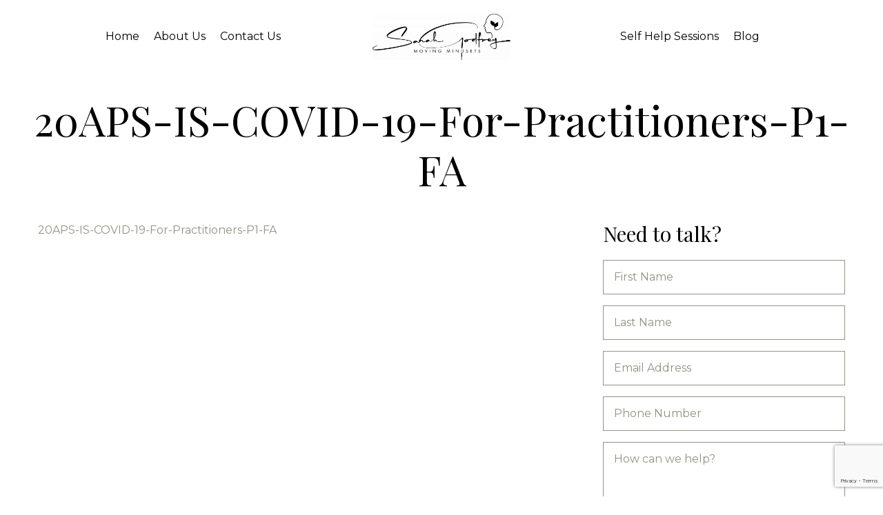

--- FILE ---
content_type: text/html; charset=UTF-8
request_url: https://www.movingmindsets.com.au/corona-virus-advice/20aps-is-covid-19-for-practitioners-p1-fa/
body_size: 16016
content:
<!DOCTYPE html>
<html lang="en-AU">
<head >
<meta charset="UTF-8" />
<script type="text/javascript">
/* <![CDATA[ */
 var gform;gform||(document.addEventListener("gform_main_scripts_loaded",function(){gform.scriptsLoaded=!0}),window.addEventListener("DOMContentLoaded",function(){gform.domLoaded=!0}),gform={domLoaded:!1,scriptsLoaded:!1,initializeOnLoaded:function(o){gform.domLoaded&&gform.scriptsLoaded?o():!gform.domLoaded&&gform.scriptsLoaded?window.addEventListener("DOMContentLoaded",o):document.addEventListener("gform_main_scripts_loaded",o)},hooks:{action:{},filter:{}},addAction:function(o,n,r,t){gform.addHook("action",o,n,r,t)},addFilter:function(o,n,r,t){gform.addHook("filter",o,n,r,t)},doAction:function(o){gform.doHook("action",o,arguments)},applyFilters:function(o){return gform.doHook("filter",o,arguments)},removeAction:function(o,n){gform.removeHook("action",o,n)},removeFilter:function(o,n,r){gform.removeHook("filter",o,n,r)},addHook:function(o,n,r,t,i){null==gform.hooks[o][n]&&(gform.hooks[o][n]=[]);var e=gform.hooks[o][n];null==i&&(i=n+"_"+e.length),gform.hooks[o][n].push({tag:i,callable:r,priority:t=null==t?10:t})},doHook:function(n,o,r){var t;if(r=Array.prototype.slice.call(r,1),null!=gform.hooks[n][o]&&((o=gform.hooks[n][o]).sort(function(o,n){return o.priority-n.priority}),o.forEach(function(o){"function"!=typeof(t=o.callable)&&(t=window[t]),"action"==n?t.apply(null,r):r[0]=t.apply(null,r)})),"filter"==n)return r[0]},removeHook:function(o,n,t,i){var r;null!=gform.hooks[o][n]&&(r=(r=gform.hooks[o][n]).filter(function(o,n,r){return!!(null!=i&&i!=o.tag||null!=t&&t!=o.priority)}),gform.hooks[o][n]=r)}}); 
/* ]]> */
</script>

<meta name="viewport" content="width=device-width, initial-scale=1" />
<meta name='robots' content='index, follow, max-image-preview:large, max-snippet:-1, max-video-preview:-1' />

	<!-- This site is optimized with the Yoast SEO plugin v26.6 - https://yoast.com/wordpress/plugins/seo/ -->
	<title>20APS-IS-COVID-19-For-Practitioners-P1-FA - Moving Mindsets</title>
	<link rel="canonical" href="https://www.movingmindsets.com.au/corona-virus-advice/20aps-is-covid-19-for-practitioners-p1-fa/" />
	<meta property="og:locale" content="en_US" />
	<meta property="og:type" content="article" />
	<meta property="og:title" content="20APS-IS-COVID-19-For-Practitioners-P1-FA - Moving Mindsets" />
	<meta property="og:description" content="20APS-IS-COVID-19-For-Practitioners-P1-FA" />
	<meta property="og:url" content="https://www.movingmindsets.com.au/corona-virus-advice/20aps-is-covid-19-for-practitioners-p1-fa/" />
	<meta property="og:site_name" content="Moving Mindsets" />
	<meta property="article:publisher" content="https://www.facebook.com/MovingMindsets-Psychology-Clinic-748471628527132/?_rdc=1&amp;amp%3b_rdr" />
	<meta property="og:image" content="https://www.movingmindsets.com.au/corona-virus-advice/20aps-is-covid-19-for-practitioners-p1-fa" />
	<meta property="og:image:width" content="1200" />
	<meta property="og:image:height" content="800" />
	<meta property="og:image:type" content="image/png" />
	<script type="application/ld+json" class="yoast-schema-graph">{"@context":"https://schema.org","@graph":[{"@type":"WebPage","@id":"https://www.movingmindsets.com.au/corona-virus-advice/20aps-is-covid-19-for-practitioners-p1-fa/","url":"https://www.movingmindsets.com.au/corona-virus-advice/20aps-is-covid-19-for-practitioners-p1-fa/","name":"20APS-IS-COVID-19-For-Practitioners-P1-FA - Moving Mindsets","isPartOf":{"@id":"https://www.movingmindsets.com.au/#website"},"primaryImageOfPage":{"@id":"https://www.movingmindsets.com.au/corona-virus-advice/20aps-is-covid-19-for-practitioners-p1-fa/#primaryimage"},"image":{"@id":"https://www.movingmindsets.com.au/corona-virus-advice/20aps-is-covid-19-for-practitioners-p1-fa/#primaryimage"},"thumbnailUrl":"","datePublished":"2020-03-15T08:42:28+00:00","breadcrumb":{"@id":"https://www.movingmindsets.com.au/corona-virus-advice/20aps-is-covid-19-for-practitioners-p1-fa/#breadcrumb"},"inLanguage":"en-AU","potentialAction":[{"@type":"ReadAction","target":["https://www.movingmindsets.com.au/corona-virus-advice/20aps-is-covid-19-for-practitioners-p1-fa/"]}]},{"@type":"ImageObject","inLanguage":"en-AU","@id":"https://www.movingmindsets.com.au/corona-virus-advice/20aps-is-covid-19-for-practitioners-p1-fa/#primaryimage","url":"","contentUrl":""},{"@type":"BreadcrumbList","@id":"https://www.movingmindsets.com.au/corona-virus-advice/20aps-is-covid-19-for-practitioners-p1-fa/#breadcrumb","itemListElement":[{"@type":"ListItem","position":1,"name":"Home","item":"https://www.movingmindsets.com.au/"},{"@type":"ListItem","position":2,"name":"COVID-19 Vaccination Up Date 2021","item":"https://www.movingmindsets.com.au/corona-virus-advice/"},{"@type":"ListItem","position":3,"name":"20APS-IS-COVID-19-For-Practitioners-P1-FA"}]},{"@type":"WebSite","@id":"https://www.movingmindsets.com.au/#website","url":"https://www.movingmindsets.com.au/","name":"Moving Mindsets","description":"Moving Mindsets Psychology Clinic provides a range of services for children, adolescents, adults, couples and organisations.","publisher":{"@id":"https://www.movingmindsets.com.au/#organization"},"potentialAction":[{"@type":"SearchAction","target":{"@type":"EntryPoint","urlTemplate":"https://www.movingmindsets.com.au/?s={search_term_string}"},"query-input":{"@type":"PropertyValueSpecification","valueRequired":true,"valueName":"search_term_string"}}],"inLanguage":"en-AU"},{"@type":"Organization","@id":"https://www.movingmindsets.com.au/#organization","name":"Moving Mindsets","url":"https://www.movingmindsets.com.au/","logo":{"@type":"ImageObject","inLanguage":"en-AU","@id":"https://www.movingmindsets.com.au/#/schema/logo/image/","url":"https://www.movingmindsets.com.au/wp-content/uploads/moving-mindsets-meta-banner.png","contentUrl":"https://www.movingmindsets.com.au/wp-content/uploads/moving-mindsets-meta-banner.png","width":1200,"height":800,"caption":"Moving Mindsets"},"image":{"@id":"https://www.movingmindsets.com.au/#/schema/logo/image/"},"sameAs":["https://www.facebook.com/MovingMindsets-Psychology-Clinic-748471628527132/?_rdc=1&amp;_rdr","https://www.instagram.com/movingmindsets/"]}]}</script>
	<!-- / Yoast SEO plugin. -->


<link rel='dns-prefetch' href='//www.google.com' />
<link rel='dns-prefetch' href='//fonts.googleapis.com' />
<link href='https://fonts.gstatic.com' crossorigin rel='preconnect' />
<link rel="alternate" type="application/rss+xml" title="Moving Mindsets &raquo; Feed" href="https://www.movingmindsets.com.au/feed/" />
<link rel="alternate" type="application/rss+xml" title="Moving Mindsets &raquo; Comments Feed" href="https://www.movingmindsets.com.au/comments/feed/" />
<link rel="alternate" title="oEmbed (JSON)" type="application/json+oembed" href="https://www.movingmindsets.com.au/wp-json/oembed/1.0/embed?url=https%3A%2F%2Fwww.movingmindsets.com.au%2Fcorona-virus-advice%2F20aps-is-covid-19-for-practitioners-p1-fa%2F" />
<link rel="alternate" title="oEmbed (XML)" type="text/xml+oembed" href="https://www.movingmindsets.com.au/wp-json/oembed/1.0/embed?url=https%3A%2F%2Fwww.movingmindsets.com.au%2Fcorona-virus-advice%2F20aps-is-covid-19-for-practitioners-p1-fa%2F&#038;format=xml" />
<link rel="preload" href="https://www.movingmindsets.com.au/wp/wp-content/plugins/bb-plugin/fonts/fontawesome/5.15.4/webfonts/fa-solid-900.woff2" as="font" type="font/woff2" crossorigin="anonymous">
<style id='wp-img-auto-sizes-contain-inline-css' type='text/css'>
img:is([sizes=auto i],[sizes^="auto," i]){contain-intrinsic-size:3000px 1500px}
/*# sourceURL=wp-img-auto-sizes-contain-inline-css */
</style>
<link rel="stylesheet" href="https://www.movingmindsets.com.au/wp/wp-content/cache/minify/35036.css" media="all" />

<style id='wp-emoji-styles-inline-css' type='text/css'>

	img.wp-smiley, img.emoji {
		display: inline !important;
		border: none !important;
		box-shadow: none !important;
		height: 1em !important;
		width: 1em !important;
		margin: 0 0.07em !important;
		vertical-align: -0.1em !important;
		background: none !important;
		padding: 0 !important;
	}
/*# sourceURL=wp-emoji-styles-inline-css */
</style>
<style id='wp-block-library-inline-css' type='text/css'>
:root{--wp-block-synced-color:#7a00df;--wp-block-synced-color--rgb:122,0,223;--wp-bound-block-color:var(--wp-block-synced-color);--wp-editor-canvas-background:#ddd;--wp-admin-theme-color:#007cba;--wp-admin-theme-color--rgb:0,124,186;--wp-admin-theme-color-darker-10:#006ba1;--wp-admin-theme-color-darker-10--rgb:0,107,160.5;--wp-admin-theme-color-darker-20:#005a87;--wp-admin-theme-color-darker-20--rgb:0,90,135;--wp-admin-border-width-focus:2px}@media (min-resolution:192dpi){:root{--wp-admin-border-width-focus:1.5px}}.wp-element-button{cursor:pointer}:root .has-very-light-gray-background-color{background-color:#eee}:root .has-very-dark-gray-background-color{background-color:#313131}:root .has-very-light-gray-color{color:#eee}:root .has-very-dark-gray-color{color:#313131}:root .has-vivid-green-cyan-to-vivid-cyan-blue-gradient-background{background:linear-gradient(135deg,#00d084,#0693e3)}:root .has-purple-crush-gradient-background{background:linear-gradient(135deg,#34e2e4,#4721fb 50%,#ab1dfe)}:root .has-hazy-dawn-gradient-background{background:linear-gradient(135deg,#faaca8,#dad0ec)}:root .has-subdued-olive-gradient-background{background:linear-gradient(135deg,#fafae1,#67a671)}:root .has-atomic-cream-gradient-background{background:linear-gradient(135deg,#fdd79a,#004a59)}:root .has-nightshade-gradient-background{background:linear-gradient(135deg,#330968,#31cdcf)}:root .has-midnight-gradient-background{background:linear-gradient(135deg,#020381,#2874fc)}:root{--wp--preset--font-size--normal:16px;--wp--preset--font-size--huge:42px}.has-regular-font-size{font-size:1em}.has-larger-font-size{font-size:2.625em}.has-normal-font-size{font-size:var(--wp--preset--font-size--normal)}.has-huge-font-size{font-size:var(--wp--preset--font-size--huge)}.has-text-align-center{text-align:center}.has-text-align-left{text-align:left}.has-text-align-right{text-align:right}.has-fit-text{white-space:nowrap!important}#end-resizable-editor-section{display:none}.aligncenter{clear:both}.items-justified-left{justify-content:flex-start}.items-justified-center{justify-content:center}.items-justified-right{justify-content:flex-end}.items-justified-space-between{justify-content:space-between}.screen-reader-text{border:0;clip-path:inset(50%);height:1px;margin:-1px;overflow:hidden;padding:0;position:absolute;width:1px;word-wrap:normal!important}.screen-reader-text:focus{background-color:#ddd;clip-path:none;color:#444;display:block;font-size:1em;height:auto;left:5px;line-height:normal;padding:15px 23px 14px;text-decoration:none;top:5px;width:auto;z-index:100000}html :where(.has-border-color){border-style:solid}html :where([style*=border-top-color]){border-top-style:solid}html :where([style*=border-right-color]){border-right-style:solid}html :where([style*=border-bottom-color]){border-bottom-style:solid}html :where([style*=border-left-color]){border-left-style:solid}html :where([style*=border-width]){border-style:solid}html :where([style*=border-top-width]){border-top-style:solid}html :where([style*=border-right-width]){border-right-style:solid}html :where([style*=border-bottom-width]){border-bottom-style:solid}html :where([style*=border-left-width]){border-left-style:solid}html :where(img[class*=wp-image-]){height:auto;max-width:100%}:where(figure){margin:0 0 1em}html :where(.is-position-sticky){--wp-admin--admin-bar--position-offset:var(--wp-admin--admin-bar--height,0px)}@media screen and (max-width:600px){html :where(.is-position-sticky){--wp-admin--admin-bar--position-offset:0px}}

/*# sourceURL=wp-block-library-inline-css */
</style><style id='global-styles-inline-css' type='text/css'>
:root{--wp--preset--aspect-ratio--square: 1;--wp--preset--aspect-ratio--4-3: 4/3;--wp--preset--aspect-ratio--3-4: 3/4;--wp--preset--aspect-ratio--3-2: 3/2;--wp--preset--aspect-ratio--2-3: 2/3;--wp--preset--aspect-ratio--16-9: 16/9;--wp--preset--aspect-ratio--9-16: 9/16;--wp--preset--color--black: #000000;--wp--preset--color--cyan-bluish-gray: #abb8c3;--wp--preset--color--white: #ffffff;--wp--preset--color--pale-pink: #f78da7;--wp--preset--color--vivid-red: #cf2e2e;--wp--preset--color--luminous-vivid-orange: #ff6900;--wp--preset--color--luminous-vivid-amber: #fcb900;--wp--preset--color--light-green-cyan: #7bdcb5;--wp--preset--color--vivid-green-cyan: #00d084;--wp--preset--color--pale-cyan-blue: #8ed1fc;--wp--preset--color--vivid-cyan-blue: #0693e3;--wp--preset--color--vivid-purple: #9b51e0;--wp--preset--gradient--vivid-cyan-blue-to-vivid-purple: linear-gradient(135deg,rgb(6,147,227) 0%,rgb(155,81,224) 100%);--wp--preset--gradient--light-green-cyan-to-vivid-green-cyan: linear-gradient(135deg,rgb(122,220,180) 0%,rgb(0,208,130) 100%);--wp--preset--gradient--luminous-vivid-amber-to-luminous-vivid-orange: linear-gradient(135deg,rgb(252,185,0) 0%,rgb(255,105,0) 100%);--wp--preset--gradient--luminous-vivid-orange-to-vivid-red: linear-gradient(135deg,rgb(255,105,0) 0%,rgb(207,46,46) 100%);--wp--preset--gradient--very-light-gray-to-cyan-bluish-gray: linear-gradient(135deg,rgb(238,238,238) 0%,rgb(169,184,195) 100%);--wp--preset--gradient--cool-to-warm-spectrum: linear-gradient(135deg,rgb(74,234,220) 0%,rgb(151,120,209) 20%,rgb(207,42,186) 40%,rgb(238,44,130) 60%,rgb(251,105,98) 80%,rgb(254,248,76) 100%);--wp--preset--gradient--blush-light-purple: linear-gradient(135deg,rgb(255,206,236) 0%,rgb(152,150,240) 100%);--wp--preset--gradient--blush-bordeaux: linear-gradient(135deg,rgb(254,205,165) 0%,rgb(254,45,45) 50%,rgb(107,0,62) 100%);--wp--preset--gradient--luminous-dusk: linear-gradient(135deg,rgb(255,203,112) 0%,rgb(199,81,192) 50%,rgb(65,88,208) 100%);--wp--preset--gradient--pale-ocean: linear-gradient(135deg,rgb(255,245,203) 0%,rgb(182,227,212) 50%,rgb(51,167,181) 100%);--wp--preset--gradient--electric-grass: linear-gradient(135deg,rgb(202,248,128) 0%,rgb(113,206,126) 100%);--wp--preset--gradient--midnight: linear-gradient(135deg,rgb(2,3,129) 0%,rgb(40,116,252) 100%);--wp--preset--font-size--small: 13px;--wp--preset--font-size--medium: 20px;--wp--preset--font-size--large: 36px;--wp--preset--font-size--x-large: 42px;--wp--preset--spacing--20: 0.44rem;--wp--preset--spacing--30: 0.67rem;--wp--preset--spacing--40: 1rem;--wp--preset--spacing--50: 1.5rem;--wp--preset--spacing--60: 2.25rem;--wp--preset--spacing--70: 3.38rem;--wp--preset--spacing--80: 5.06rem;--wp--preset--shadow--natural: 6px 6px 9px rgba(0, 0, 0, 0.2);--wp--preset--shadow--deep: 12px 12px 50px rgba(0, 0, 0, 0.4);--wp--preset--shadow--sharp: 6px 6px 0px rgba(0, 0, 0, 0.2);--wp--preset--shadow--outlined: 6px 6px 0px -3px rgb(255, 255, 255), 6px 6px rgb(0, 0, 0);--wp--preset--shadow--crisp: 6px 6px 0px rgb(0, 0, 0);}:where(.is-layout-flex){gap: 0.5em;}:where(.is-layout-grid){gap: 0.5em;}body .is-layout-flex{display: flex;}.is-layout-flex{flex-wrap: wrap;align-items: center;}.is-layout-flex > :is(*, div){margin: 0;}body .is-layout-grid{display: grid;}.is-layout-grid > :is(*, div){margin: 0;}:where(.wp-block-columns.is-layout-flex){gap: 2em;}:where(.wp-block-columns.is-layout-grid){gap: 2em;}:where(.wp-block-post-template.is-layout-flex){gap: 1.25em;}:where(.wp-block-post-template.is-layout-grid){gap: 1.25em;}.has-black-color{color: var(--wp--preset--color--black) !important;}.has-cyan-bluish-gray-color{color: var(--wp--preset--color--cyan-bluish-gray) !important;}.has-white-color{color: var(--wp--preset--color--white) !important;}.has-pale-pink-color{color: var(--wp--preset--color--pale-pink) !important;}.has-vivid-red-color{color: var(--wp--preset--color--vivid-red) !important;}.has-luminous-vivid-orange-color{color: var(--wp--preset--color--luminous-vivid-orange) !important;}.has-luminous-vivid-amber-color{color: var(--wp--preset--color--luminous-vivid-amber) !important;}.has-light-green-cyan-color{color: var(--wp--preset--color--light-green-cyan) !important;}.has-vivid-green-cyan-color{color: var(--wp--preset--color--vivid-green-cyan) !important;}.has-pale-cyan-blue-color{color: var(--wp--preset--color--pale-cyan-blue) !important;}.has-vivid-cyan-blue-color{color: var(--wp--preset--color--vivid-cyan-blue) !important;}.has-vivid-purple-color{color: var(--wp--preset--color--vivid-purple) !important;}.has-black-background-color{background-color: var(--wp--preset--color--black) !important;}.has-cyan-bluish-gray-background-color{background-color: var(--wp--preset--color--cyan-bluish-gray) !important;}.has-white-background-color{background-color: var(--wp--preset--color--white) !important;}.has-pale-pink-background-color{background-color: var(--wp--preset--color--pale-pink) !important;}.has-vivid-red-background-color{background-color: var(--wp--preset--color--vivid-red) !important;}.has-luminous-vivid-orange-background-color{background-color: var(--wp--preset--color--luminous-vivid-orange) !important;}.has-luminous-vivid-amber-background-color{background-color: var(--wp--preset--color--luminous-vivid-amber) !important;}.has-light-green-cyan-background-color{background-color: var(--wp--preset--color--light-green-cyan) !important;}.has-vivid-green-cyan-background-color{background-color: var(--wp--preset--color--vivid-green-cyan) !important;}.has-pale-cyan-blue-background-color{background-color: var(--wp--preset--color--pale-cyan-blue) !important;}.has-vivid-cyan-blue-background-color{background-color: var(--wp--preset--color--vivid-cyan-blue) !important;}.has-vivid-purple-background-color{background-color: var(--wp--preset--color--vivid-purple) !important;}.has-black-border-color{border-color: var(--wp--preset--color--black) !important;}.has-cyan-bluish-gray-border-color{border-color: var(--wp--preset--color--cyan-bluish-gray) !important;}.has-white-border-color{border-color: var(--wp--preset--color--white) !important;}.has-pale-pink-border-color{border-color: var(--wp--preset--color--pale-pink) !important;}.has-vivid-red-border-color{border-color: var(--wp--preset--color--vivid-red) !important;}.has-luminous-vivid-orange-border-color{border-color: var(--wp--preset--color--luminous-vivid-orange) !important;}.has-luminous-vivid-amber-border-color{border-color: var(--wp--preset--color--luminous-vivid-amber) !important;}.has-light-green-cyan-border-color{border-color: var(--wp--preset--color--light-green-cyan) !important;}.has-vivid-green-cyan-border-color{border-color: var(--wp--preset--color--vivid-green-cyan) !important;}.has-pale-cyan-blue-border-color{border-color: var(--wp--preset--color--pale-cyan-blue) !important;}.has-vivid-cyan-blue-border-color{border-color: var(--wp--preset--color--vivid-cyan-blue) !important;}.has-vivid-purple-border-color{border-color: var(--wp--preset--color--vivid-purple) !important;}.has-vivid-cyan-blue-to-vivid-purple-gradient-background{background: var(--wp--preset--gradient--vivid-cyan-blue-to-vivid-purple) !important;}.has-light-green-cyan-to-vivid-green-cyan-gradient-background{background: var(--wp--preset--gradient--light-green-cyan-to-vivid-green-cyan) !important;}.has-luminous-vivid-amber-to-luminous-vivid-orange-gradient-background{background: var(--wp--preset--gradient--luminous-vivid-amber-to-luminous-vivid-orange) !important;}.has-luminous-vivid-orange-to-vivid-red-gradient-background{background: var(--wp--preset--gradient--luminous-vivid-orange-to-vivid-red) !important;}.has-very-light-gray-to-cyan-bluish-gray-gradient-background{background: var(--wp--preset--gradient--very-light-gray-to-cyan-bluish-gray) !important;}.has-cool-to-warm-spectrum-gradient-background{background: var(--wp--preset--gradient--cool-to-warm-spectrum) !important;}.has-blush-light-purple-gradient-background{background: var(--wp--preset--gradient--blush-light-purple) !important;}.has-blush-bordeaux-gradient-background{background: var(--wp--preset--gradient--blush-bordeaux) !important;}.has-luminous-dusk-gradient-background{background: var(--wp--preset--gradient--luminous-dusk) !important;}.has-pale-ocean-gradient-background{background: var(--wp--preset--gradient--pale-ocean) !important;}.has-electric-grass-gradient-background{background: var(--wp--preset--gradient--electric-grass) !important;}.has-midnight-gradient-background{background: var(--wp--preset--gradient--midnight) !important;}.has-small-font-size{font-size: var(--wp--preset--font-size--small) !important;}.has-medium-font-size{font-size: var(--wp--preset--font-size--medium) !important;}.has-large-font-size{font-size: var(--wp--preset--font-size--large) !important;}.has-x-large-font-size{font-size: var(--wp--preset--font-size--x-large) !important;}
/*# sourceURL=global-styles-inline-css */
</style>

<style id='classic-theme-styles-inline-css' type='text/css'>
/*! This file is auto-generated */
.wp-block-button__link{color:#fff;background-color:#32373c;border-radius:9999px;box-shadow:none;text-decoration:none;padding:calc(.667em + 2px) calc(1.333em + 2px);font-size:1.125em}.wp-block-file__button{background:#32373c;color:#fff;text-decoration:none}
/*# sourceURL=/wp-includes/css/classic-themes.min.css */
</style>
<link rel="stylesheet" href="https://www.movingmindsets.com.au/wp/wp-content/cache/minify/96f8b.css" media="all" />





<style id='rs-plugin-settings-inline-css' type='text/css'>
#rs-demo-id {}
/*# sourceURL=rs-plugin-settings-inline-css */
</style>
<link rel="stylesheet" href="https://www.movingmindsets.com.au/wp/wp-content/cache/minify/e0db9.css" media="all" />




<link rel='stylesheet' id='dlx-googlefonts-style-css' href='https://fonts.googleapis.com/css2?family=Playfair+Display&#038;display=swap&#038;ver=6.9' type='text/css' media='all' />
<link rel="stylesheet" href="https://www.movingmindsets.com.au/wp/wp-content/cache/minify/ba653.css" media="all" />


<link rel='stylesheet' id='fl-builder-google-fonts-86953ce55cf051cc82a0f7862a2f62c5-css' href='//fonts.googleapis.com/css?family=Montserrat%3A400%2C700&#038;ver=6.9' type='text/css' media='all' />
<script src="https://www.movingmindsets.com.au/wp/wp-content/cache/minify/f3a0f.js"></script>





<link rel="https://api.w.org/" href="https://www.movingmindsets.com.au/wp-json/" /><link rel="alternate" title="JSON" type="application/json" href="https://www.movingmindsets.com.au/wp-json/wp/v2/media/1866" /><link rel="EditURI" type="application/rsd+xml" title="RSD" href="https://www.movingmindsets.com.au/wp/xmlrpc.php?rsd" />
<meta name="generator" content="WordPress 6.9" />
<link rel='shortlink' href='https://www.movingmindsets.com.au/?p=1866' />
		<script>
			var bb_powerpack = {
				ajaxurl: 'https://www.movingmindsets.com.au/wp/wp-admin/admin-ajax.php'
			};
		</script>
		<!-- Global site tag (gtag.js) - Google Analytics -->
<script async src="https://www.googletagmanager.com/gtag/js?id=G-M88MD4L1Z2"></script>
<script>
  window.dataLayer = window.dataLayer || [];
  function gtag(){dataLayer.push(arguments);}
  gtag('js', new Date());

  gtag('config', 'G-M88MD4L1Z2');
</script><meta name="generator" content="Powered by Slider Revolution 6.4.6 - responsive, Mobile-Friendly Slider Plugin for WordPress with comfortable drag and drop interface." />
<link rel="icon" href="https://www.movingmindsets.com.au/wp/wp-content/uploads/cropped-Moving-Mindsets-favicon-32x32.png" sizes="32x32" />
<link rel="icon" href="https://www.movingmindsets.com.au/wp/wp-content/uploads/cropped-Moving-Mindsets-favicon-192x192.png" sizes="192x192" />
<link rel="apple-touch-icon" href="https://www.movingmindsets.com.au/wp/wp-content/uploads/cropped-Moving-Mindsets-favicon-180x180.png" />
<meta name="msapplication-TileImage" content="https://www.movingmindsets.com.au/wp/wp-content/uploads/cropped-Moving-Mindsets-favicon-270x270.png" />
<script type="text/javascript">function setREVStartSize(e){
			//window.requestAnimationFrame(function() {				 
				window.RSIW = window.RSIW===undefined ? window.innerWidth : window.RSIW;	
				window.RSIH = window.RSIH===undefined ? window.innerHeight : window.RSIH;	
				try {								
					var pw = document.getElementById(e.c).parentNode.offsetWidth,
						newh;
					pw = pw===0 || isNaN(pw) ? window.RSIW : pw;
					e.tabw = e.tabw===undefined ? 0 : parseInt(e.tabw);
					e.thumbw = e.thumbw===undefined ? 0 : parseInt(e.thumbw);
					e.tabh = e.tabh===undefined ? 0 : parseInt(e.tabh);
					e.thumbh = e.thumbh===undefined ? 0 : parseInt(e.thumbh);
					e.tabhide = e.tabhide===undefined ? 0 : parseInt(e.tabhide);
					e.thumbhide = e.thumbhide===undefined ? 0 : parseInt(e.thumbhide);
					e.mh = e.mh===undefined || e.mh=="" || e.mh==="auto" ? 0 : parseInt(e.mh,0);		
					if(e.layout==="fullscreen" || e.l==="fullscreen") 						
						newh = Math.max(e.mh,window.RSIH);					
					else{					
						e.gw = Array.isArray(e.gw) ? e.gw : [e.gw];
						for (var i in e.rl) if (e.gw[i]===undefined || e.gw[i]===0) e.gw[i] = e.gw[i-1];					
						e.gh = e.el===undefined || e.el==="" || (Array.isArray(e.el) && e.el.length==0)? e.gh : e.el;
						e.gh = Array.isArray(e.gh) ? e.gh : [e.gh];
						for (var i in e.rl) if (e.gh[i]===undefined || e.gh[i]===0) e.gh[i] = e.gh[i-1];
											
						var nl = new Array(e.rl.length),
							ix = 0,						
							sl;					
						e.tabw = e.tabhide>=pw ? 0 : e.tabw;
						e.thumbw = e.thumbhide>=pw ? 0 : e.thumbw;
						e.tabh = e.tabhide>=pw ? 0 : e.tabh;
						e.thumbh = e.thumbhide>=pw ? 0 : e.thumbh;					
						for (var i in e.rl) nl[i] = e.rl[i]<window.RSIW ? 0 : e.rl[i];
						sl = nl[0];									
						for (var i in nl) if (sl>nl[i] && nl[i]>0) { sl = nl[i]; ix=i;}															
						var m = pw>(e.gw[ix]+e.tabw+e.thumbw) ? 1 : (pw-(e.tabw+e.thumbw)) / (e.gw[ix]);					
						newh =  (e.gh[ix] * m) + (e.tabh + e.thumbh);
					}				
					if(window.rs_init_css===undefined) window.rs_init_css = document.head.appendChild(document.createElement("style"));					
					document.getElementById(e.c).height = newh+"px";
					window.rs_init_css.innerHTML += "#"+e.c+"_wrapper { height: "+newh+"px }";				
				} catch(e){
					console.log("Failure at Presize of Slider:" + e)
				}					   
			//});
		  };</script>
		<style type="text/css" id="wp-custom-css">
			audio {
    max-width: 100%;
    width: 100% !important;
}
div#popmake-2943 .popmake-close {
    background-color: #000000;
    width: 25px;
    height: 25px;
}
a.video-coursebtn {
    background-color: #929287;
    color: #ffffff;
	border: 1px solid #929287;
    text-transform: uppercase;
    letter-spacing: 2px;
    padding: 12px 60px;
    text-align: center;
    margin: 0px auto;
    display: inline;
}
a.video-coursebtn:hover, a.video-coursebtn:focus {
    background-color: #ffffff;
    color: #929287;
    text-decoration: none;
}

.counter-benefit .fl-col-content {
    display: flex;
    justify-content: center;
    align-items: center;
}

@media only screen and (max-width: 900px) {
	.counter-icon svg {
    width: 70px !important;
    display: block !important;
    padding-right: 0px !important;
    margin-right: 0px !important;
	}

	.counter-icon .fl-module-content.fl-node-content {
    margin: 10px 0 0 0 !important;
	}

	.counter-label .fl-module-content.fl-node-content {
    margin-left: 10px !important;
	}		
}

@media only screen and (max-width: 600px) {
	
	}
	a.video-coursebtn {
    margin-top: -120px !important;
    display: block;
	}
	div#popmake-2943 {
    width: 70% !important;
	}
	#popmake-2943 .pum-close {
        position: relative;
        top: -220px !important;
        right: -260px !important;
	}
	#awards .fl-photo-content.fl-photo-img-webp {
    width: 90%;
	}

.fl-gallery {
    display: flex !important;
    flex-wrap: wrap !important;
    justify-content: space-between !important;
}
.fl-gallery-item {
    position: static !important;
    width: 48% !important;
    box-sizing: border-box !important;
}
.fl-photo {
    display: flex !important;
    justify-content: center !important;
}

}
		</style>
		<link rel="stylesheet" href="https://www.movingmindsets.com.au/wp/wp-content/cache/minify/18991.css" media="all" />



</head>
<body data-rsssl=1 class="attachment wp-singular attachment-template-default attachmentid-1866 attachment-pdf wp-theme-genesis wp-child-theme-dlxtheme fl-theme-builder-header fl-theme-builder-header-header fl-theme-builder-footer fl-theme-builder-footer-footer attachment-20aps-is-covid-19-for-practitioners-p1-fa header-full-width content-sidebar genesis-breadcrumbs-hidden"><div class="site-container"><header class="fl-builder-content fl-builder-content-1923 fl-builder-global-templates-locked" data-post-id="1923" data-type="header" data-sticky="1" data-sticky-on="" data-sticky-breakpoint="medium" data-shrink="1" data-overlay="0" data-overlay-bg="transparent" data-shrink-image-height="50px" role="banner" itemscope="itemscope" itemtype="http://schema.org/WPHeader"><div class="fl-row fl-row-full-width fl-row-bg-color fl-node-z4fh6mpil7j1 fl-visible-desktop-medium" data-node="z4fh6mpil7j1">
	<div class="fl-row-content-wrap">
						<div class="fl-row-content fl-row-fixed-width fl-node-content">
		
<div class="fl-col-group fl-node-q38201bcg9dz fl-col-group-equal-height fl-col-group-align-center fl-col-group-custom-width" data-node="q38201bcg9dz">
			<div class="fl-col fl-node-6y3t8j9zouq7 fl-col-has-cols" data-node="6y3t8j9zouq7">
	<div class="fl-col-content fl-node-content">
	
<div class="fl-col-group fl-node-z6y418a9pnkd fl-col-group-nested fl-col-group-equal-height fl-col-group-align-center" data-node="z6y418a9pnkd">
			<div class="fl-col fl-node-p6d1azkuh8c9 fl-col-small" data-node="p6d1azkuh8c9">
	<div class="fl-col-content fl-node-content">
	<div class="fl-module fl-module-menu fl-node-g1rikmplf6dh" data-node="g1rikmplf6dh">
	<div class="fl-module-content fl-node-content">
		<div class="fl-menu fl-menu-responsive-toggle-mobile">
	<button class="fl-menu-mobile-toggle hamburger" aria-label="Main Menu"><span class="svg-container"><svg version="1.1" class="hamburger-menu" xmlns="http://www.w3.org/2000/svg" xmlns:xlink="http://www.w3.org/1999/xlink" viewBox="0 0 512 512">
<rect class="fl-hamburger-menu-top" width="512" height="102"/>
<rect class="fl-hamburger-menu-middle" y="205" width="512" height="102"/>
<rect class="fl-hamburger-menu-bottom" y="410" width="512" height="102"/>
</svg>
</span></button>	<div class="fl-clear"></div>
	<nav aria-label="Main Menu" itemscope="itemscope" itemtype="https://schema.org/SiteNavigationElement"><ul id="menu-header-menu-main" class="menu fl-menu-horizontal fl-toggle-none"><li id="menu-item-2913" class="menu-item menu-item-type-post_type menu-item-object-page menu-item-home"><a href="https://www.movingmindsets.com.au/">Home</a></li><li id="menu-item-1920" class="menu-item menu-item-type-post_type menu-item-object-page"><a href="https://www.movingmindsets.com.au/the-clinic/about-us/">About Us</a></li><li id="menu-item-1919" class="menu-item menu-item-type-post_type menu-item-object-page"><a href="https://www.movingmindsets.com.au/contact-us/">Contact Us</a></li></ul></nav></div>
	</div>
</div>
	</div>
</div>
			<div class="fl-col fl-node-f4ln2b3pdgzj fl-col-small" data-node="f4ln2b3pdgzj">
	<div class="fl-col-content fl-node-content">
	<div class="fl-module fl-module-photo fl-node-sm9j1d4k0q5t" data-node="sm9j1d4k0q5t">
	<div class="fl-module-content fl-node-content">
		<div class="fl-photo fl-photo-align-center" itemscope itemtype="https://schema.org/ImageObject">
	<div class="fl-photo-content fl-photo-img-png">
				<a href="https://www.movingmindsets.com.au/" target="_self" itemprop="url">
				<img loading="lazy" decoding="async" class="fl-photo-img wp-image-3014 size-full" src="https://www.movingmindsets.com.au/wp/wp-content/uploads/Sarah-Godfrey_black_high-res.png" alt="Sarah-Godfrey_black_high-res" itemprop="image" height="666" width="2000" title="Sarah-Godfrey_black_high-res"  data-no-lazy="1" srcset="https://www.movingmindsets.com.au/wp/wp-content/uploads/Sarah-Godfrey_black_high-res.png 2000w, https://www.movingmindsets.com.au/wp/wp-content/uploads/Sarah-Godfrey_black_high-res-300x100.png 300w, https://www.movingmindsets.com.au/wp/wp-content/uploads/Sarah-Godfrey_black_high-res-700x233.png 700w, https://www.movingmindsets.com.au/wp/wp-content/uploads/Sarah-Godfrey_black_high-res-768x256.png 768w, https://www.movingmindsets.com.au/wp/wp-content/uploads/Sarah-Godfrey_black_high-res-1536x511.png 1536w" sizes="auto, (max-width: 2000px) 100vw, 2000px" />
				</a>
					</div>
	</div>
	</div>
</div>
	</div>
</div>
			<div class="fl-col fl-node-7plxm4a6jsin fl-col-small" data-node="7plxm4a6jsin">
	<div class="fl-col-content fl-node-content">
	<div class="fl-module fl-module-menu fl-node-ms6w2pcu9zal" data-node="ms6w2pcu9zal">
	<div class="fl-module-content fl-node-content">
		<div class="fl-menu fl-menu-responsive-toggle-mobile">
	<button class="fl-menu-mobile-toggle hamburger" aria-label="Main Menu"><span class="svg-container"><svg version="1.1" class="hamburger-menu" xmlns="http://www.w3.org/2000/svg" xmlns:xlink="http://www.w3.org/1999/xlink" viewBox="0 0 512 512">
<rect class="fl-hamburger-menu-top" width="512" height="102"/>
<rect class="fl-hamburger-menu-middle" y="205" width="512" height="102"/>
<rect class="fl-hamburger-menu-bottom" y="410" width="512" height="102"/>
</svg>
</span></button>	<div class="fl-clear"></div>
	<nav aria-label="Main Menu" itemscope="itemscope" itemtype="https://schema.org/SiteNavigationElement"><ul id="menu-header-menu-secondary" class="menu fl-menu-horizontal fl-toggle-none"><li id="menu-item-2719" class="menu-item menu-item-type-custom menu-item-object-custom"><a target="_blank" href="http://lms.movingmindsets.com.au/">Self Help Sessions</a></li><li id="menu-item-3012" class="menu-item menu-item-type-post_type menu-item-object-page"><a href="https://www.movingmindsets.com.au/blog/">Blog</a></li></ul></nav></div>
	</div>
</div>
	</div>
</div>
	</div>
	</div>
</div>
	</div>
		</div>
	</div>
</div>
<div class="fl-row fl-row-full-width fl-row-bg-color fl-node-8m40gvoey5jk fl-visible-mobile" data-node="8m40gvoey5jk">
	<div class="fl-row-content-wrap">
						<div class="fl-row-content fl-row-fixed-width fl-node-content">
		
<div class="fl-col-group fl-node-d1ti6flvjpoh fl-col-group-equal-height fl-col-group-align-center fl-col-group-custom-width" data-node="d1ti6flvjpoh">
			<div class="fl-col fl-node-607fc5aqtske fl-col-has-cols" data-node="607fc5aqtske">
	<div class="fl-col-content fl-node-content">
	
<div class="fl-col-group fl-node-d360jzm1sahc fl-col-group-nested fl-col-group-equal-height fl-col-group-align-bottom fl-col-group-custom-width" data-node="d360jzm1sahc">
			<div class="fl-col fl-node-7mdb0ziutcx6 fl-col-small" data-node="7mdb0ziutcx6">
	<div class="fl-col-content fl-node-content">
	<div class="fl-module fl-module-photo fl-node-f6ijktz83ryd" data-node="f6ijktz83ryd">
	<div class="fl-module-content fl-node-content">
		<div class="fl-photo fl-photo-align-center" itemscope itemtype="https://schema.org/ImageObject">
	<div class="fl-photo-content fl-photo-img-png">
				<a href="https://www.movingmindsets.com.au/" target="_self" itemprop="url">
				<img loading="lazy" decoding="async" class="fl-photo-img wp-image-3014 size-full" src="https://www.movingmindsets.com.au/wp/wp-content/uploads/Sarah-Godfrey_black_high-res.png" alt="Sarah-Godfrey_black_high-res" itemprop="image" height="666" width="2000" title="Sarah-Godfrey_black_high-res"  data-no-lazy="1" srcset="https://www.movingmindsets.com.au/wp/wp-content/uploads/Sarah-Godfrey_black_high-res.png 2000w, https://www.movingmindsets.com.au/wp/wp-content/uploads/Sarah-Godfrey_black_high-res-300x100.png 300w, https://www.movingmindsets.com.au/wp/wp-content/uploads/Sarah-Godfrey_black_high-res-700x233.png 700w, https://www.movingmindsets.com.au/wp/wp-content/uploads/Sarah-Godfrey_black_high-res-768x256.png 768w, https://www.movingmindsets.com.au/wp/wp-content/uploads/Sarah-Godfrey_black_high-res-1536x511.png 1536w" sizes="auto, (max-width: 2000px) 100vw, 2000px" />
				</a>
					</div>
	</div>
	</div>
</div>
	</div>
</div>
			<div class="fl-col fl-node-0x2nguik9afb" data-node="0x2nguik9afb">
	<div class="fl-col-content fl-node-content">
	<div class="fl-module fl-module-pp-advanced-menu fl-node-6er2shkxmv5y mobile-menu" data-node="6er2shkxmv5y">
	<div class="fl-module-content fl-node-content">
		<div class="pp-advanced-menu pp-advanced-menu-accordion-collapse pp-menu-default pp-menu-align-">
   				<div class="pp-advanced-menu-mobile-toggle hamburger">
				<div class="pp-hamburger" tabindex="0" role="button" aria-label="Menu"><div class="pp-hamburger-box"><div class="pp-hamburger-inner"></div></div></div>			</div>
			   	<div class="pp-clear"></div>
	<nav class="pp-menu-nav" aria-label="Mobile Menu" itemscope="itemscope" itemtype="https://schema.org/SiteNavigationElement">
		
		<ul id="menu-mobile-menu" class="menu pp-advanced-menu-horizontal pp-toggle-arrows"><li id="menu-item-3013" class="menu-item menu-item-type-post_type menu-item-object-page menu-item-home"><a href="https://www.movingmindsets.com.au/" tabindex="0" role="link"><span class="menu-item-text">Home</span></a></li><li id="menu-item-1969" class="menu-item menu-item-type-post_type menu-item-object-page"><a href="https://www.movingmindsets.com.au/the-clinic/about-us/" tabindex="0" role="link"><span class="menu-item-text">About Us</span></a></li><li id="menu-item-2580" class="menu-item menu-item-type-post_type menu-item-object-page"><a href="https://www.movingmindsets.com.au/faq/our-fees/" tabindex="0" role="link"><span class="menu-item-text">Our Fees</span></a></li><li id="menu-item-2579" class="menu-item menu-item-type-post_type menu-item-object-page"><a href="https://www.movingmindsets.com.au/blog/" tabindex="0" role="link"><span class="menu-item-text">Blog</span></a></li><li id="menu-item-2720" class="menu-item menu-item-type-custom menu-item-object-custom"><a target="_blank" rel="noopener noreferrer" href="http://lms.movingmindsets.com.au/" tabindex="0" role="link"><span class="menu-item-text">Courses</span></a></li><li id="menu-item-2581" class="menu-item menu-item-type-post_type menu-item-object-page"><a href="https://www.movingmindsets.com.au/faq/" tabindex="0" role="link"><span class="menu-item-text">FAQ</span></a></li><li id="menu-item-1968" class="menu-item menu-item-type-post_type menu-item-object-page"><a href="https://www.movingmindsets.com.au/contact-us/" tabindex="0" role="link"><span class="menu-item-text">Contact Us</span></a></li></ul>
			</nav>
</div>
	</div>
</div>
	</div>
</div>
	</div>
	</div>
</div>
	</div>
		</div>
	</div>
</div>
</header><div class='main-title'><h1 class="entry-title">20APS-IS-COVID-19-For-Practitioners-P1-FA</h1></div><div class="site-inner"><div class="content-sidebar-wrap"><main class="content"><article class="post-1866 attachment type-attachment status-inherit entry" aria-label="20APS-IS-COVID-19-For-Practitioners-P1-FA"><div class="entry-content"><p class="attachment"><a href='https://www.movingmindsets.com.au/wp/wp-content/uploads/20APS-IS-COVID-19-For-Practitioners-P1-FA.pdf'>20APS-IS-COVID-19-For-Practitioners-P1-FA</a></p>
</div><footer class="entry-footer"></footer></article></main><aside class="sidebar sidebar-primary widget-area" role="complementary" aria-label="Primary Sidebar"><section id="block-6" class="widget widget_block"><div class="widget-wrap"><link rel='stylesheet' id='fl-builder-google-fonts-24041cc644452fd77eff0d3f5033f932-css' href='//fonts.googleapis.com/css?family=Playfair+Display%3A400%7CMontserrat%3A400&#038;ver=6.9' type='text/css' media='all' />
<link rel="stylesheet" href="https://www.movingmindsets.com.au/wp/wp-content/cache/minify/c1534.css" media="all" />

<div class="fl-builder-content fl-builder-content-2012 fl-builder-template fl-builder-row-template fl-builder-global-templates-locked" data-post-id="2012"><div class="fl-row fl-row-fixed-width fl-row-bg-none fl-node-d4ylw73cq2n1" data-node="d4ylw73cq2n1">
	<div class="fl-row-content-wrap">
						<div class="fl-row-content fl-row-fixed-width fl-node-content">
		
<div class="fl-col-group fl-node-p6qwyj0o8chm" data-node="p6qwyj0o8chm">
			<div class="fl-col fl-node-a2c9dtflum4e" data-node="a2c9dtflum4e">
	<div class="fl-col-content fl-node-content">
	<div class="fl-module fl-module-heading fl-node-sr4znt3b5fhl" data-node="sr4znt3b5fhl">
	<div class="fl-module-content fl-node-content">
		<h6 class="fl-heading">
		<span class="fl-heading-text">Need to talk?</span>
	</h6>
	</div>
</div>
<div class="fl-module fl-module-pp-gravity-form fl-node-zfb5j9038yoa" data-node="zfb5j9038yoa">
	<div class="fl-module-content fl-node-content">
		<div class="pp-gf-content">
	<div class="pp-gf-inner">
		<script type="text/javascript"></script>
                <div class='gf_browser_chrome gform_wrapper gravity-theme sidebar-form_wrapper' id='gform_wrapper_2' ><div id='gf_2' class='gform_anchor' tabindex='-1'></div><form method='post' enctype='multipart/form-data' target='gform_ajax_frame_2' id='gform_2' class='sidebar-form' action='/corona-virus-advice/20aps-is-covid-19-for-practitioners-p1-fa/#gf_2' novalidate><div class='gf_invisible ginput_recaptchav3' data-sitekey='6Lc2WsEeAAAAANCJAQBtJdv2MEa7ATmSr1TvQVGh' data-tabindex='100'><input id="input_3340c8db712e9b7a8f6541e967fab25b" class="gfield_recaptcha_response" type="hidden" name="input_3340c8db712e9b7a8f6541e967fab25b" value=""/></div> 
 <input type='hidden' class='gforms-pum' value='{"closepopup":false,"closedelay":0,"openpopup":false,"openpopup_id":0}' />
                        <div class='gform_body gform-body'><div id='gform_fields_2' class='gform_fields top_label form_sublabel_below description_below'><div id="field_2_5" class="gfield gfield--width-full field_sublabel_below field_description_below hidden_label gfield_visibility_visible" ><label class='gfield_label' for='input_2_5' >First Name</label><div class='ginput_container ginput_container_text'><input name='input_5' id='input_2_5' type='text' value='' class='large'   tabindex='101' placeholder='First Name'  aria-invalid="false"   /> </div></div><div id="field_2_6" class="gfield gfield--width-full field_sublabel_below field_description_below hidden_label gfield_visibility_visible" ><label class='gfield_label' for='input_2_6' >Last Name</label><div class='ginput_container ginput_container_text'><input name='input_6' id='input_2_6' type='text' value='' class='large'   tabindex='102' placeholder='Last Name'  aria-invalid="false"   /> </div></div><div id="field_2_2" class="gfield gfield--width-full gfield_contains_required field_sublabel_below field_description_below hidden_label gfield_visibility_visible" ><label class='gfield_label' for='input_2_2' >Email<span class="gfield_required"><span class="gfield_required gfield_required_asterisk">*</span></span></label><div class='ginput_container ginput_container_email'>
                            <input name='input_2' id='input_2_2' type='email' value='' class='large' tabindex='103'  placeholder='Email Address' aria-required="true" aria-invalid="false"  />
                        </div></div><div id="field_2_3" class="gfield gfield--width-full field_sublabel_below field_description_below hidden_label gfield_visibility_visible" ><label class='gfield_label' for='input_2_3' >Phone</label><div class='ginput_container ginput_container_phone'><input name='input_3' id='input_2_3' type='tel' value='' class='large' tabindex='104' placeholder='Phone Number'  aria-invalid="false"   /></div></div><div id="field_2_4" class="gfield gfield--width-full field_sublabel_below field_description_below hidden_label gfield_visibility_visible" ><label class='gfield_label' for='input_2_4' >Message</label><div class='ginput_container ginput_container_textarea'><textarea name='input_4' id='input_2_4' class='textarea medium' tabindex='105'   placeholder='How can we help?'  aria-invalid="false"   rows='10' cols='50'></textarea></div></div></div></div>
        <div class='gform_footer top_label'> <input type='submit' id='gform_submit_button_2' class='gform_button button' value='Submit' tabindex='106' onclick='if(window["gf_submitting_2"]){return false;}  if( !jQuery("#gform_2")[0].checkValidity || jQuery("#gform_2")[0].checkValidity()){window["gf_submitting_2"]=true;}  ' onkeypress='if( event.keyCode == 13 ){ if(window["gf_submitting_2"]){return false;} if( !jQuery("#gform_2")[0].checkValidity || jQuery("#gform_2")[0].checkValidity()){window["gf_submitting_2"]=true;}  jQuery("#gform_2").trigger("submit",[true]); }' /> <input type='hidden' name='gform_ajax' value='form_id=2&amp;title=&amp;description=&amp;tabindex=100' />
            <input type='hidden' class='gform_hidden' name='is_submit_2' value='1' />
            <input type='hidden' class='gform_hidden' name='gform_submit' value='2' />
            
            <input type='hidden' class='gform_hidden' name='gform_unique_id' value='' />
            <input type='hidden' class='gform_hidden' name='state_2' value='WyJbXSIsIjRiMmM4NDllMTM0MDQwYTRmZjUwY2FmMjA5YTZkZGM1Il0=' />
            <input type='hidden' class='gform_hidden' name='gform_target_page_number_2' id='gform_target_page_number_2' value='0' />
            <input type='hidden' class='gform_hidden' name='gform_source_page_number_2' id='gform_source_page_number_2' value='1' />
            <input type='hidden' name='gform_field_values' value='' />
            
        </div>
                        </form>
                        </div>
                <iframe style='display:none;width:0px;height:0px;' src='about:blank' name='gform_ajax_frame_2' id='gform_ajax_frame_2' title='This iframe contains the logic required to handle Ajax powered Gravity Forms.'></iframe>
                <script type="text/javascript">
/* <![CDATA[ */
 gform.initializeOnLoaded( function() {gformInitSpinner( 2, 'https://www.movingmindsets.com.au/wp/wp-content/plugins/gravityforms/images/spinner.svg' );jQuery('#gform_ajax_frame_2').on('load',function(){var contents = jQuery(this).contents().find('*').html();var is_postback = contents.indexOf('GF_AJAX_POSTBACK') >= 0;if(!is_postback){return;}var form_content = jQuery(this).contents().find('#gform_wrapper_2');var is_confirmation = jQuery(this).contents().find('#gform_confirmation_wrapper_2').length > 0;var is_redirect = contents.indexOf('gformRedirect(){') >= 0;var is_form = form_content.length > 0 && ! is_redirect && ! is_confirmation;var mt = parseInt(jQuery('html').css('margin-top'), 10) + parseInt(jQuery('body').css('margin-top'), 10) + 100;if(is_form){jQuery('#gform_wrapper_2').html(form_content.html());if(form_content.hasClass('gform_validation_error')){jQuery('#gform_wrapper_2').addClass('gform_validation_error');} else {jQuery('#gform_wrapper_2').removeClass('gform_validation_error');}setTimeout( function() { /* delay the scroll by 50 milliseconds to fix a bug in chrome */ jQuery(document).scrollTop(jQuery('#gform_wrapper_2').offset().top - mt); }, 50 );if(window['gformInitDatepicker']) {gformInitDatepicker();}if(window['gformInitPriceFields']) {gformInitPriceFields();}var current_page = jQuery('#gform_source_page_number_2').val();gformInitSpinner( 2, 'https://www.movingmindsets.com.au/wp/wp-content/plugins/gravityforms/images/spinner.svg' );jQuery(document).trigger('gform_page_loaded', [2, current_page]);window['gf_submitting_2'] = false;}else if(!is_redirect){var confirmation_content = jQuery(this).contents().find('.GF_AJAX_POSTBACK').html();if(!confirmation_content){confirmation_content = contents;}setTimeout(function(){jQuery('#gform_wrapper_2').replaceWith(confirmation_content);jQuery(document).scrollTop(jQuery('#gf_2').offset().top - mt);jQuery(document).trigger('gform_confirmation_loaded', [2]);window['gf_submitting_2'] = false;wp.a11y.speak(jQuery('#gform_confirmation_message_2').text());}, 50);}else{jQuery('#gform_2').append(contents);if(window['gformRedirect']) {gformRedirect();}}jQuery(document).trigger('gform_post_render', [2, current_page]);} );} ); 
/* ]]> */
</script>
	</div>
</div>
	</div>
</div>
	</div>
</div>
	</div>
		</div>
	</div>
</div>
</div></div></section>

		<section id="recent-posts-5" class="widget widget_recent_entries"><div class="widget-wrap">
		<h4 class="widget-title widgettitle">Articles</h4>

		<ul>
											<li>
					<a href="https://www.movingmindsets.com.au/foundations-of-relationships/">Foundations of Relationships </a>
									</li>
											<li>
					<a href="https://www.movingmindsets.com.au/what-are-relationships/">What are relationships?</a>
									</li>
											<li>
					<a href="https://www.movingmindsets.com.au/understanding-anxiety/">Understanding anxiety</a>
									</li>
											<li>
					<a href="https://www.movingmindsets.com.au/why-do-i-need-to-have-emotions/">Why Do I Need to Have Emotions?</a>
									</li>
											<li>
					<a href="https://www.movingmindsets.com.au/caring-social-self/">Caring for your Social Self</a>
									</li>
					</ul>

		</div></section>
</aside></div></div><footer class="fl-builder-content fl-builder-content-1945 fl-builder-global-templates-locked" data-post-id="1945" data-type="footer" itemscope="itemscope" itemtype="http://schema.org/WPFooter"><div class="fl-row fl-row-full-width fl-row-bg-color fl-node-ch5wd62j8em7" data-node="ch5wd62j8em7">
	<div class="fl-row-content-wrap">
						<div class="fl-row-content fl-row-fixed-width fl-node-content">
		
<div class="fl-col-group fl-node-42mga3rpduc5 fl-col-group-equal-height fl-col-group-align-top" data-node="42mga3rpduc5">
			<div class="fl-col fl-node-bzk4jla9hw3v fl-col-small" data-node="bzk4jla9hw3v">
	<div class="fl-col-content fl-node-content">
	<div class="fl-module fl-module-photo fl-node-9alfv4j3o6g2" data-node="9alfv4j3o6g2">
	<div class="fl-module-content fl-node-content">
		<div class="fl-photo fl-photo-align-center" itemscope itemtype="https://schema.org/ImageObject">
	<div class="fl-photo-content fl-photo-img-png">
				<img loading="lazy" decoding="async" class="fl-photo-img wp-image-3014 size-full" src="https://www.movingmindsets.com.au/wp/wp-content/uploads/Sarah-Godfrey_black_high-res.png" alt="Sarah-Godfrey_black_high-res" itemprop="image" height="666" width="2000" title="Sarah-Godfrey_black_high-res" srcset="https://www.movingmindsets.com.au/wp/wp-content/uploads/Sarah-Godfrey_black_high-res.png 2000w, https://www.movingmindsets.com.au/wp/wp-content/uploads/Sarah-Godfrey_black_high-res-300x100.png 300w, https://www.movingmindsets.com.au/wp/wp-content/uploads/Sarah-Godfrey_black_high-res-700x233.png 700w, https://www.movingmindsets.com.au/wp/wp-content/uploads/Sarah-Godfrey_black_high-res-768x256.png 768w, https://www.movingmindsets.com.au/wp/wp-content/uploads/Sarah-Godfrey_black_high-res-1536x511.png 1536w" sizes="auto, (max-width: 2000px) 100vw, 2000px" />
					</div>
	</div>
	</div>
</div>
	</div>
</div>
			<div class="fl-col fl-node-hr8b1mivk5zy fl-col-small" data-node="hr8b1mivk5zy">
	<div class="fl-col-content fl-node-content">
	<div class="fl-module fl-module-rich-text fl-node-eplyo73850gd" data-node="eplyo73850gd">
	<div class="fl-module-content fl-node-content">
		<div class="fl-rich-text">
	<p>Need to talk?</p>
</div>
	</div>
</div>
<div class="fl-module fl-module-button fl-node-56g9zyxvk3dh" data-node="56g9zyxvk3dh">
	<div class="fl-module-content fl-node-content">
		<div class="fl-button-wrap fl-button-width-auto fl-button-center">
			<a href="https://www.movingmindsets.com.au/contact-us/" target="_self" class="fl-button" role="button">
							<span class="fl-button-text">Contact Us</span>
					</a>
</div>
	</div>
</div>
	</div>
</div>
			<div class="fl-col fl-node-caylxjd209zg fl-col-small" data-node="caylxjd209zg">
	<div class="fl-col-content fl-node-content">
	<div class="fl-module fl-module-pp-advanced-menu fl-node-cpezvml8st67" data-node="cpezvml8st67">
	<div class="fl-module-content fl-node-content">
		<div class="pp-advanced-menu pp-advanced-menu-accordion-collapse pp-menu-default pp-menu-align-center">
   	   	<div class="pp-clear"></div>
	<nav class="pp-menu-nav" aria-label="Footer Links" itemscope="itemscope" itemtype="https://schema.org/SiteNavigationElement">
		
		<ul id="menu-footer-links" class="menu pp-advanced-menu-vertical pp-toggle-none"><li id="menu-item-1949" class="menu-item menu-item-type-post_type menu-item-object-page"><a href="https://www.movingmindsets.com.au/blog/" tabindex="0" role="link"><span class="menu-item-text">Blog</span></a></li><li id="menu-item-1950" class="menu-item menu-item-type-post_type menu-item-object-page"><a href="https://www.movingmindsets.com.au/faq/our-fees/" tabindex="0" role="link"><span class="menu-item-text">Our Fees</span></a></li><li id="menu-item-1951" class="menu-item menu-item-type-post_type menu-item-object-page"><a href="https://www.movingmindsets.com.au/faq/" tabindex="0" role="link"><span class="menu-item-text">FAQ</span></a></li><li id="menu-item-1952" class="menu-item menu-item-type-post_type menu-item-object-page menu-item-privacy-policy"><a href="https://www.movingmindsets.com.au/privacy-policy/" tabindex="0" role="link"><span class="menu-item-text">Privacy Policy</span></a></li></ul>
			</nav>
</div>
	</div>
</div>
	</div>
</div>
			<div class="fl-col fl-node-9og0t7i48qew fl-col-small" data-node="9og0t7i48qew">
	<div class="fl-col-content fl-node-content">
	<div class="fl-module fl-module-rich-text fl-node-7chra85pznyu" data-node="7chra85pznyu">
	<div class="fl-module-content fl-node-content">
		<div class="fl-rich-text">
	<p>Connect with Us</p>
</div>
	</div>
</div>
<div class="fl-module fl-module-pp-infolist fl-node-neq9zbvpikfa footer-social" data-node="neq9zbvpikfa">
	<div class="fl-module-content fl-node-content">
		<div class="pp-infolist-wrap">
	<div class="pp-infolist layout-1">
		<ul class="pp-list-items">
					<li class="pp-list-item pp-list-item-0">
					<a class="pp-more-link" href="https://www.instagram.com/movingmindsets/" target="_blank">
<div class="pp-icon-wrapper animated none">
	<div class="pp-infolist-icon">
		<div class="pp-infolist-icon-inner">
							<span class="pp-icon "></span>
					</div>
	</div>
</div>
<div class="pp-heading-wrapper">
	<div class="pp-infolist-title">
				<p class="pp-infolist-title-text">Instagram</p>
			</div>
	<div class="pp-infolist-description">
					</div>
</div>

<div class="pp-list-connector"></div>
	</a>
			</li>
					<li class="pp-list-item pp-list-item-1">
					<a class="pp-more-link" href="https://www.facebook.com/MovingMindsets-Psychology-Clinic-748471628527132/?_rdc=1&_rdr" target="_blank">
<div class="pp-icon-wrapper animated none">
	<div class="pp-infolist-icon">
		<div class="pp-infolist-icon-inner">
							<span class="pp-icon "></span>
					</div>
	</div>
</div>
<div class="pp-heading-wrapper">
	<div class="pp-infolist-title">
				<p class="pp-infolist-title-text">Facebook</p>
			</div>
	<div class="pp-infolist-description">
					</div>
</div>

<div class="pp-list-connector"></div>
	</a>
			</li>
				</ul>
	</div>
</div>
	</div>
</div>
	</div>
</div>
	</div>
		</div>
	</div>
</div>
<div class="fl-row fl-row-full-width fl-row-bg-color fl-node-u5gbl34jry6k" data-node="u5gbl34jry6k">
	<div class="fl-row-content-wrap">
						<div class="fl-row-content fl-row-fixed-width fl-node-content">
		
<div class="fl-col-group fl-node-2utrvq8j3nco" data-node="2utrvq8j3nco">
			<div class="fl-col fl-node-0jw6g1n4lkrh fl-col-small" data-node="0jw6g1n4lkrh">
	<div class="fl-col-content fl-node-content">
	<div class="fl-module fl-module-rich-text fl-node-qb6d8i1o3047" data-node="qb6d8i1o3047">
	<div class="fl-module-content fl-node-content">
		<div class="fl-rich-text">
	<p style="text-align: center;">© Copyright 2026 Moving Mindsets. All Rights Reserved.</p>
</div>
	</div>
</div>
	</div>
</div>
			<div class="fl-col fl-node-itwrlcu6j2v9 fl-col-small" data-node="itwrlcu6j2v9">
	<div class="fl-col-content fl-node-content">
		</div>
</div>
			<div class="fl-col fl-node-8kglj6puxa7c fl-col-small" data-node="8kglj6puxa7c">
	<div class="fl-col-content fl-node-content">
	<div class="fl-module fl-module-html fl-node-xjdy5hqevifu" data-node="xjdy5hqevifu">
	<div class="fl-module-content fl-node-content">
		<div class="fl-html">
	<p class="delonix">Designed & Developed by: <a href="https://webandgraphics.delonix.com.au/" target="_bank"><svg xmlns="http://www.w3.org/2000/svg" viewBox="0 0 493.77 109.35"><defs><style>.cls-1{fill:#fe0000;}</style></defs><g id="Layer_2" data-name="Layer 2"><g id="Layer_1-2" data-name="Layer 1"><polygon class="cls-1" points="429.63 17.42 417.57 0.41 393.44 0.51 405.36 17.49 429.63 17.42"/><path d="M465.06,67.84l27.22-38.67H466.52L452.36,49.79,437.73,29.17H412.88l26.77,38.49L425.39,89.29H403.25V29.17h-21V89.31h-9.6V63.66c0-10.19-3.4-18.82-10.09-25.65a34,34,0,0,0-25.21-10.35c-10.09,0-18.61,3.48-25.34,10.35s-10.13,15.47-10.13,25.65V89.32H286.47a39.22,39.22,0,0,0,5.84-21A39.78,39.78,0,0,0,281,40.07a38.69,38.69,0,0,0-27.64-12.51,37.93,37.93,0,0,0-29.1,11.71,41.33,41.33,0,0,0-6.39,50.06h-15.2V.73h-21v88.6H129.61c-8.14-3.1-12.18-10.66-13.64-14.08h56V64.41c0-9.76-3.72-18.65-11.1-26.49a40,40,0,0,0-27-12.75c-11.56-.64-21.71,3.29-30.18,11.66a39.53,39.53,0,0,0-12.3,30,38.86,38.86,0,0,0,7.36,22.5H81.88V0H60.48l.08.88h-.08L60.42,22a40.42,40.42,0,0,0,1.23,10.1C56.28,28.45,48.74,26.46,42,26.19a38.66,38.66,0,0,0-29.67,12,42,42,0,0,0-.85,58.57,39,39,0,0,0,28.17,12.59H41.1a38.55,38.55,0,0,0,19.61-5.16l-.23,5h262.4v-1.66h0V62.74a13.4,13.4,0,0,1,4.31-10A14,14,0,0,1,347,52.4c.12.11.23.22.34.34a13.33,13.33,0,0,1,4.31,10V89.31h0v19.78h86.08L452.39,86l15.22,23.24h26.16ZM40.23,88.11A18,18,0,0,1,27,81.78a20.53,20.53,0,0,1-5.52-14.51,19.55,19.55,0,0,1,6-14.17,18.48,18.48,0,0,1,13.68-5.73h.26a17.53,17.53,0,0,1,13.25,5.7,20.14,20.14,0,0,1,5.81,14.15v.06a20,20,0,0,1-5.83,15,17.16,17.16,0,0,1-14.21,5.8ZM233.17,67.79A19.19,19.19,0,0,1,239,53.9a18.08,18.08,0,0,1,13.44-5.6h.25a17,17,0,0,1,12.87,5.58,20.2,20.2,0,0,1,5.8,13.89,19.94,19.94,0,0,1-5.83,14.75,16.75,16.75,0,0,1-13.91,5.68h-.12a17.56,17.56,0,0,1-13-6.2A19.71,19.71,0,0,1,233.17,67.79ZM119.36,50.58a20.36,20.36,0,0,1,25.24.12A18.71,18.71,0,0,1,148.38,55h-33A19.31,19.31,0,0,1,119.36,50.58Z"/></g></g></svg></a></p></div>
	</div>
</div>
	</div>
</div>
	</div>
		</div>
	</div>
</div>
</footer></div><script type="speculationrules">
{"prefetch":[{"source":"document","where":{"and":[{"href_matches":"/*"},{"not":{"href_matches":["/wp/wp-*.php","/wp/wp-admin/*","/wp/wp-content/uploads/*","/wp/wp-content/*","/wp/wp-content/plugins/*","/wp/wp-content/themes/dlxtheme/*","/wp/wp-content/themes/genesis/*","/*\\?(.+)"]}},{"not":{"selector_matches":"a[rel~=\"nofollow\"]"}},{"not":{"selector_matches":".no-prefetch, .no-prefetch a"}}]},"eagerness":"conservative"}]}
</script>


<script src="https://www.movingmindsets.com.au/wp/wp-content/cache/minify/522ad.js"></script>

<script type="text/javascript" id="gforms_recaptcha_recaptcha-js-extra">
/* <![CDATA[ */
var gforms_recaptcha_recaptcha_strings = {"site_key":"6Lc2WsEeAAAAANCJAQBtJdv2MEa7ATmSr1TvQVGh","ajaxurl":"https://www.movingmindsets.com.au/wp/wp-admin/admin-ajax.php","nonce":"06e9004766"};
//# sourceURL=gforms_recaptcha_recaptcha-js-extra
/* ]]> */
</script>
<script type="text/javascript" src="https://www.google.com/recaptcha/api.js?render=6Lc2WsEeAAAAANCJAQBtJdv2MEa7ATmSr1TvQVGh&amp;ver=1.1" id="gforms_recaptcha_recaptcha-js"></script>


<script src="https://www.movingmindsets.com.au/wp/wp-content/cache/minify/a1ffa.js"></script>

<script type="text/javascript" id="wp-i18n-js-after">
/* <![CDATA[ */
wp.i18n.setLocaleData( { 'text direction\u0004ltr': [ 'ltr' ] } );
//# sourceURL=wp-i18n-js-after
/* ]]> */
</script>
<script type="text/javascript" id="wp-a11y-js-translations">
/* <![CDATA[ */
( function( domain, translations ) {
	var localeData = translations.locale_data[ domain ] || translations.locale_data.messages;
	localeData[""].domain = domain;
	wp.i18n.setLocaleData( localeData, domain );
} )( "default", {"translation-revision-date":"2025-12-25 14:07:15+0000","generator":"GlotPress\/4.0.3","domain":"messages","locale_data":{"messages":{"":{"domain":"messages","plural-forms":"nplurals=2; plural=n != 1;","lang":"en_AU"},"Notifications":["Notifications"]}},"comment":{"reference":"wp-includes\/js\/dist\/a11y.js"}} );
//# sourceURL=wp-a11y-js-translations
/* ]]> */
</script>
<script src="https://www.movingmindsets.com.au/wp/wp-content/cache/minify/31724.js"></script>


<script type="text/javascript" id="gform_gravityforms-js-extra">
/* <![CDATA[ */
var gform_i18n = {"datepicker":{"days":{"monday":"Mon","tuesday":"Tue","wednesday":"Wed","thursday":"Thu","friday":"Fri","saturday":"Sat","sunday":"Sun"},"months":{"january":"January","february":"February","march":"March","april":"April","may":"May","june":"June","july":"July","august":"August","september":"September","october":"October","november":"November","december":"December"},"firstDay":1,"iconText":"Select date"}};
var gf_global = {"gf_currency_config":{"name":"Australian Dollar","symbol_left":"$","symbol_right":"","symbol_padding":" ","thousand_separator":",","decimal_separator":".","decimals":2,"code":"AUD"},"base_url":"https://www.movingmindsets.com.au/wp/wp-content/plugins/gravityforms","number_formats":[],"spinnerUrl":"https://www.movingmindsets.com.au/wp/wp-content/plugins/gravityforms/images/spinner.svg","strings":{"newRowAdded":"New row added.","rowRemoved":"Row removed","formSaved":"The form has been saved.  The content contains the link to return and complete the form."}};
var gf_legacy_multi = {"2":""};
//# sourceURL=gform_gravityforms-js-extra
/* ]]> */
</script>

<script src="https://www.movingmindsets.com.au/wp/wp-content/cache/minify/b3680.js" defer></script>

<script src="https://www.movingmindsets.com.au/wp/wp-content/cache/minify/6198a.js"></script>

<script id="wp-emoji-settings" type="application/json">
{"baseUrl":"https://s.w.org/images/core/emoji/17.0.2/72x72/","ext":".png","svgUrl":"https://s.w.org/images/core/emoji/17.0.2/svg/","svgExt":".svg","source":{"concatemoji":"https://www.movingmindsets.com.au/wp/wp-includes/js/wp-emoji-release.min.js?ver=6.9"}}
</script>
<script type="module">
/* <![CDATA[ */
/*! This file is auto-generated */
const a=JSON.parse(document.getElementById("wp-emoji-settings").textContent),o=(window._wpemojiSettings=a,"wpEmojiSettingsSupports"),s=["flag","emoji"];function i(e){try{var t={supportTests:e,timestamp:(new Date).valueOf()};sessionStorage.setItem(o,JSON.stringify(t))}catch(e){}}function c(e,t,n){e.clearRect(0,0,e.canvas.width,e.canvas.height),e.fillText(t,0,0);t=new Uint32Array(e.getImageData(0,0,e.canvas.width,e.canvas.height).data);e.clearRect(0,0,e.canvas.width,e.canvas.height),e.fillText(n,0,0);const a=new Uint32Array(e.getImageData(0,0,e.canvas.width,e.canvas.height).data);return t.every((e,t)=>e===a[t])}function p(e,t){e.clearRect(0,0,e.canvas.width,e.canvas.height),e.fillText(t,0,0);var n=e.getImageData(16,16,1,1);for(let e=0;e<n.data.length;e++)if(0!==n.data[e])return!1;return!0}function u(e,t,n,a){switch(t){case"flag":return n(e,"\ud83c\udff3\ufe0f\u200d\u26a7\ufe0f","\ud83c\udff3\ufe0f\u200b\u26a7\ufe0f")?!1:!n(e,"\ud83c\udde8\ud83c\uddf6","\ud83c\udde8\u200b\ud83c\uddf6")&&!n(e,"\ud83c\udff4\udb40\udc67\udb40\udc62\udb40\udc65\udb40\udc6e\udb40\udc67\udb40\udc7f","\ud83c\udff4\u200b\udb40\udc67\u200b\udb40\udc62\u200b\udb40\udc65\u200b\udb40\udc6e\u200b\udb40\udc67\u200b\udb40\udc7f");case"emoji":return!a(e,"\ud83e\u1fac8")}return!1}function f(e,t,n,a){let r;const o=(r="undefined"!=typeof WorkerGlobalScope&&self instanceof WorkerGlobalScope?new OffscreenCanvas(300,150):document.createElement("canvas")).getContext("2d",{willReadFrequently:!0}),s=(o.textBaseline="top",o.font="600 32px Arial",{});return e.forEach(e=>{s[e]=t(o,e,n,a)}),s}function r(e){var t=document.createElement("script");t.src=e,t.defer=!0,document.head.appendChild(t)}a.supports={everything:!0,everythingExceptFlag:!0},new Promise(t=>{let n=function(){try{var e=JSON.parse(sessionStorage.getItem(o));if("object"==typeof e&&"number"==typeof e.timestamp&&(new Date).valueOf()<e.timestamp+604800&&"object"==typeof e.supportTests)return e.supportTests}catch(e){}return null}();if(!n){if("undefined"!=typeof Worker&&"undefined"!=typeof OffscreenCanvas&&"undefined"!=typeof URL&&URL.createObjectURL&&"undefined"!=typeof Blob)try{var e="postMessage("+f.toString()+"("+[JSON.stringify(s),u.toString(),c.toString(),p.toString()].join(",")+"));",a=new Blob([e],{type:"text/javascript"});const r=new Worker(URL.createObjectURL(a),{name:"wpTestEmojiSupports"});return void(r.onmessage=e=>{i(n=e.data),r.terminate(),t(n)})}catch(e){}i(n=f(s,u,c,p))}t(n)}).then(e=>{for(const n in e)a.supports[n]=e[n],a.supports.everything=a.supports.everything&&a.supports[n],"flag"!==n&&(a.supports.everythingExceptFlag=a.supports.everythingExceptFlag&&a.supports[n]);var t;a.supports.everythingExceptFlag=a.supports.everythingExceptFlag&&!a.supports.flag,a.supports.everything||((t=a.source||{}).concatemoji?r(t.concatemoji):t.wpemoji&&t.twemoji&&(r(t.twemoji),r(t.wpemoji)))});
//# sourceURL=https://www.movingmindsets.com.au/wp/wp-includes/js/wp-emoji-loader.min.js
/* ]]> */
</script>
<script type="text/javascript">
/* <![CDATA[ */
 gform.initializeOnLoaded( function() { jQuery(document).on('gform_post_render', function(event, formId, currentPage){if(formId == 2) {if(typeof Placeholders != 'undefined'){
                        Placeholders.enable();
                    }} } );jQuery(document).bind('gform_post_conditional_logic', function(event, formId, fields, isInit){} ) } ); 
/* ]]> */
</script>
<script type="text/javascript">
/* <![CDATA[ */
 gform.initializeOnLoaded( function() { jQuery(document).trigger('gform_post_render', [2, 1]) } ); 
/* ]]> */
</script>
</body></html>

<!--
Performance optimized by W3 Total Cache. Learn more: https://www.boldgrid.com/w3-total-cache/?utm_source=w3tc&utm_medium=footer_comment&utm_campaign=free_plugin

Page Caching using Disk: Enhanced 
Minified using Disk

Served from: www.movingmindsets.com.au @ 2026-01-16 17:23:07 by W3 Total Cache
-->

--- FILE ---
content_type: text/html; charset=utf-8
request_url: https://www.google.com/recaptcha/api2/anchor?ar=1&k=6Lc2WsEeAAAAANCJAQBtJdv2MEa7ATmSr1TvQVGh&co=aHR0cHM6Ly93d3cubW92aW5nbWluZHNldHMuY29tLmF1OjQ0Mw..&hl=en&v=PoyoqOPhxBO7pBk68S4YbpHZ&size=invisible&anchor-ms=20000&execute-ms=30000&cb=dnohr88t917a
body_size: 48842
content:
<!DOCTYPE HTML><html dir="ltr" lang="en"><head><meta http-equiv="Content-Type" content="text/html; charset=UTF-8">
<meta http-equiv="X-UA-Compatible" content="IE=edge">
<title>reCAPTCHA</title>
<style type="text/css">
/* cyrillic-ext */
@font-face {
  font-family: 'Roboto';
  font-style: normal;
  font-weight: 400;
  font-stretch: 100%;
  src: url(//fonts.gstatic.com/s/roboto/v48/KFO7CnqEu92Fr1ME7kSn66aGLdTylUAMa3GUBHMdazTgWw.woff2) format('woff2');
  unicode-range: U+0460-052F, U+1C80-1C8A, U+20B4, U+2DE0-2DFF, U+A640-A69F, U+FE2E-FE2F;
}
/* cyrillic */
@font-face {
  font-family: 'Roboto';
  font-style: normal;
  font-weight: 400;
  font-stretch: 100%;
  src: url(//fonts.gstatic.com/s/roboto/v48/KFO7CnqEu92Fr1ME7kSn66aGLdTylUAMa3iUBHMdazTgWw.woff2) format('woff2');
  unicode-range: U+0301, U+0400-045F, U+0490-0491, U+04B0-04B1, U+2116;
}
/* greek-ext */
@font-face {
  font-family: 'Roboto';
  font-style: normal;
  font-weight: 400;
  font-stretch: 100%;
  src: url(//fonts.gstatic.com/s/roboto/v48/KFO7CnqEu92Fr1ME7kSn66aGLdTylUAMa3CUBHMdazTgWw.woff2) format('woff2');
  unicode-range: U+1F00-1FFF;
}
/* greek */
@font-face {
  font-family: 'Roboto';
  font-style: normal;
  font-weight: 400;
  font-stretch: 100%;
  src: url(//fonts.gstatic.com/s/roboto/v48/KFO7CnqEu92Fr1ME7kSn66aGLdTylUAMa3-UBHMdazTgWw.woff2) format('woff2');
  unicode-range: U+0370-0377, U+037A-037F, U+0384-038A, U+038C, U+038E-03A1, U+03A3-03FF;
}
/* math */
@font-face {
  font-family: 'Roboto';
  font-style: normal;
  font-weight: 400;
  font-stretch: 100%;
  src: url(//fonts.gstatic.com/s/roboto/v48/KFO7CnqEu92Fr1ME7kSn66aGLdTylUAMawCUBHMdazTgWw.woff2) format('woff2');
  unicode-range: U+0302-0303, U+0305, U+0307-0308, U+0310, U+0312, U+0315, U+031A, U+0326-0327, U+032C, U+032F-0330, U+0332-0333, U+0338, U+033A, U+0346, U+034D, U+0391-03A1, U+03A3-03A9, U+03B1-03C9, U+03D1, U+03D5-03D6, U+03F0-03F1, U+03F4-03F5, U+2016-2017, U+2034-2038, U+203C, U+2040, U+2043, U+2047, U+2050, U+2057, U+205F, U+2070-2071, U+2074-208E, U+2090-209C, U+20D0-20DC, U+20E1, U+20E5-20EF, U+2100-2112, U+2114-2115, U+2117-2121, U+2123-214F, U+2190, U+2192, U+2194-21AE, U+21B0-21E5, U+21F1-21F2, U+21F4-2211, U+2213-2214, U+2216-22FF, U+2308-230B, U+2310, U+2319, U+231C-2321, U+2336-237A, U+237C, U+2395, U+239B-23B7, U+23D0, U+23DC-23E1, U+2474-2475, U+25AF, U+25B3, U+25B7, U+25BD, U+25C1, U+25CA, U+25CC, U+25FB, U+266D-266F, U+27C0-27FF, U+2900-2AFF, U+2B0E-2B11, U+2B30-2B4C, U+2BFE, U+3030, U+FF5B, U+FF5D, U+1D400-1D7FF, U+1EE00-1EEFF;
}
/* symbols */
@font-face {
  font-family: 'Roboto';
  font-style: normal;
  font-weight: 400;
  font-stretch: 100%;
  src: url(//fonts.gstatic.com/s/roboto/v48/KFO7CnqEu92Fr1ME7kSn66aGLdTylUAMaxKUBHMdazTgWw.woff2) format('woff2');
  unicode-range: U+0001-000C, U+000E-001F, U+007F-009F, U+20DD-20E0, U+20E2-20E4, U+2150-218F, U+2190, U+2192, U+2194-2199, U+21AF, U+21E6-21F0, U+21F3, U+2218-2219, U+2299, U+22C4-22C6, U+2300-243F, U+2440-244A, U+2460-24FF, U+25A0-27BF, U+2800-28FF, U+2921-2922, U+2981, U+29BF, U+29EB, U+2B00-2BFF, U+4DC0-4DFF, U+FFF9-FFFB, U+10140-1018E, U+10190-1019C, U+101A0, U+101D0-101FD, U+102E0-102FB, U+10E60-10E7E, U+1D2C0-1D2D3, U+1D2E0-1D37F, U+1F000-1F0FF, U+1F100-1F1AD, U+1F1E6-1F1FF, U+1F30D-1F30F, U+1F315, U+1F31C, U+1F31E, U+1F320-1F32C, U+1F336, U+1F378, U+1F37D, U+1F382, U+1F393-1F39F, U+1F3A7-1F3A8, U+1F3AC-1F3AF, U+1F3C2, U+1F3C4-1F3C6, U+1F3CA-1F3CE, U+1F3D4-1F3E0, U+1F3ED, U+1F3F1-1F3F3, U+1F3F5-1F3F7, U+1F408, U+1F415, U+1F41F, U+1F426, U+1F43F, U+1F441-1F442, U+1F444, U+1F446-1F449, U+1F44C-1F44E, U+1F453, U+1F46A, U+1F47D, U+1F4A3, U+1F4B0, U+1F4B3, U+1F4B9, U+1F4BB, U+1F4BF, U+1F4C8-1F4CB, U+1F4D6, U+1F4DA, U+1F4DF, U+1F4E3-1F4E6, U+1F4EA-1F4ED, U+1F4F7, U+1F4F9-1F4FB, U+1F4FD-1F4FE, U+1F503, U+1F507-1F50B, U+1F50D, U+1F512-1F513, U+1F53E-1F54A, U+1F54F-1F5FA, U+1F610, U+1F650-1F67F, U+1F687, U+1F68D, U+1F691, U+1F694, U+1F698, U+1F6AD, U+1F6B2, U+1F6B9-1F6BA, U+1F6BC, U+1F6C6-1F6CF, U+1F6D3-1F6D7, U+1F6E0-1F6EA, U+1F6F0-1F6F3, U+1F6F7-1F6FC, U+1F700-1F7FF, U+1F800-1F80B, U+1F810-1F847, U+1F850-1F859, U+1F860-1F887, U+1F890-1F8AD, U+1F8B0-1F8BB, U+1F8C0-1F8C1, U+1F900-1F90B, U+1F93B, U+1F946, U+1F984, U+1F996, U+1F9E9, U+1FA00-1FA6F, U+1FA70-1FA7C, U+1FA80-1FA89, U+1FA8F-1FAC6, U+1FACE-1FADC, U+1FADF-1FAE9, U+1FAF0-1FAF8, U+1FB00-1FBFF;
}
/* vietnamese */
@font-face {
  font-family: 'Roboto';
  font-style: normal;
  font-weight: 400;
  font-stretch: 100%;
  src: url(//fonts.gstatic.com/s/roboto/v48/KFO7CnqEu92Fr1ME7kSn66aGLdTylUAMa3OUBHMdazTgWw.woff2) format('woff2');
  unicode-range: U+0102-0103, U+0110-0111, U+0128-0129, U+0168-0169, U+01A0-01A1, U+01AF-01B0, U+0300-0301, U+0303-0304, U+0308-0309, U+0323, U+0329, U+1EA0-1EF9, U+20AB;
}
/* latin-ext */
@font-face {
  font-family: 'Roboto';
  font-style: normal;
  font-weight: 400;
  font-stretch: 100%;
  src: url(//fonts.gstatic.com/s/roboto/v48/KFO7CnqEu92Fr1ME7kSn66aGLdTylUAMa3KUBHMdazTgWw.woff2) format('woff2');
  unicode-range: U+0100-02BA, U+02BD-02C5, U+02C7-02CC, U+02CE-02D7, U+02DD-02FF, U+0304, U+0308, U+0329, U+1D00-1DBF, U+1E00-1E9F, U+1EF2-1EFF, U+2020, U+20A0-20AB, U+20AD-20C0, U+2113, U+2C60-2C7F, U+A720-A7FF;
}
/* latin */
@font-face {
  font-family: 'Roboto';
  font-style: normal;
  font-weight: 400;
  font-stretch: 100%;
  src: url(//fonts.gstatic.com/s/roboto/v48/KFO7CnqEu92Fr1ME7kSn66aGLdTylUAMa3yUBHMdazQ.woff2) format('woff2');
  unicode-range: U+0000-00FF, U+0131, U+0152-0153, U+02BB-02BC, U+02C6, U+02DA, U+02DC, U+0304, U+0308, U+0329, U+2000-206F, U+20AC, U+2122, U+2191, U+2193, U+2212, U+2215, U+FEFF, U+FFFD;
}
/* cyrillic-ext */
@font-face {
  font-family: 'Roboto';
  font-style: normal;
  font-weight: 500;
  font-stretch: 100%;
  src: url(//fonts.gstatic.com/s/roboto/v48/KFO7CnqEu92Fr1ME7kSn66aGLdTylUAMa3GUBHMdazTgWw.woff2) format('woff2');
  unicode-range: U+0460-052F, U+1C80-1C8A, U+20B4, U+2DE0-2DFF, U+A640-A69F, U+FE2E-FE2F;
}
/* cyrillic */
@font-face {
  font-family: 'Roboto';
  font-style: normal;
  font-weight: 500;
  font-stretch: 100%;
  src: url(//fonts.gstatic.com/s/roboto/v48/KFO7CnqEu92Fr1ME7kSn66aGLdTylUAMa3iUBHMdazTgWw.woff2) format('woff2');
  unicode-range: U+0301, U+0400-045F, U+0490-0491, U+04B0-04B1, U+2116;
}
/* greek-ext */
@font-face {
  font-family: 'Roboto';
  font-style: normal;
  font-weight: 500;
  font-stretch: 100%;
  src: url(//fonts.gstatic.com/s/roboto/v48/KFO7CnqEu92Fr1ME7kSn66aGLdTylUAMa3CUBHMdazTgWw.woff2) format('woff2');
  unicode-range: U+1F00-1FFF;
}
/* greek */
@font-face {
  font-family: 'Roboto';
  font-style: normal;
  font-weight: 500;
  font-stretch: 100%;
  src: url(//fonts.gstatic.com/s/roboto/v48/KFO7CnqEu92Fr1ME7kSn66aGLdTylUAMa3-UBHMdazTgWw.woff2) format('woff2');
  unicode-range: U+0370-0377, U+037A-037F, U+0384-038A, U+038C, U+038E-03A1, U+03A3-03FF;
}
/* math */
@font-face {
  font-family: 'Roboto';
  font-style: normal;
  font-weight: 500;
  font-stretch: 100%;
  src: url(//fonts.gstatic.com/s/roboto/v48/KFO7CnqEu92Fr1ME7kSn66aGLdTylUAMawCUBHMdazTgWw.woff2) format('woff2');
  unicode-range: U+0302-0303, U+0305, U+0307-0308, U+0310, U+0312, U+0315, U+031A, U+0326-0327, U+032C, U+032F-0330, U+0332-0333, U+0338, U+033A, U+0346, U+034D, U+0391-03A1, U+03A3-03A9, U+03B1-03C9, U+03D1, U+03D5-03D6, U+03F0-03F1, U+03F4-03F5, U+2016-2017, U+2034-2038, U+203C, U+2040, U+2043, U+2047, U+2050, U+2057, U+205F, U+2070-2071, U+2074-208E, U+2090-209C, U+20D0-20DC, U+20E1, U+20E5-20EF, U+2100-2112, U+2114-2115, U+2117-2121, U+2123-214F, U+2190, U+2192, U+2194-21AE, U+21B0-21E5, U+21F1-21F2, U+21F4-2211, U+2213-2214, U+2216-22FF, U+2308-230B, U+2310, U+2319, U+231C-2321, U+2336-237A, U+237C, U+2395, U+239B-23B7, U+23D0, U+23DC-23E1, U+2474-2475, U+25AF, U+25B3, U+25B7, U+25BD, U+25C1, U+25CA, U+25CC, U+25FB, U+266D-266F, U+27C0-27FF, U+2900-2AFF, U+2B0E-2B11, U+2B30-2B4C, U+2BFE, U+3030, U+FF5B, U+FF5D, U+1D400-1D7FF, U+1EE00-1EEFF;
}
/* symbols */
@font-face {
  font-family: 'Roboto';
  font-style: normal;
  font-weight: 500;
  font-stretch: 100%;
  src: url(//fonts.gstatic.com/s/roboto/v48/KFO7CnqEu92Fr1ME7kSn66aGLdTylUAMaxKUBHMdazTgWw.woff2) format('woff2');
  unicode-range: U+0001-000C, U+000E-001F, U+007F-009F, U+20DD-20E0, U+20E2-20E4, U+2150-218F, U+2190, U+2192, U+2194-2199, U+21AF, U+21E6-21F0, U+21F3, U+2218-2219, U+2299, U+22C4-22C6, U+2300-243F, U+2440-244A, U+2460-24FF, U+25A0-27BF, U+2800-28FF, U+2921-2922, U+2981, U+29BF, U+29EB, U+2B00-2BFF, U+4DC0-4DFF, U+FFF9-FFFB, U+10140-1018E, U+10190-1019C, U+101A0, U+101D0-101FD, U+102E0-102FB, U+10E60-10E7E, U+1D2C0-1D2D3, U+1D2E0-1D37F, U+1F000-1F0FF, U+1F100-1F1AD, U+1F1E6-1F1FF, U+1F30D-1F30F, U+1F315, U+1F31C, U+1F31E, U+1F320-1F32C, U+1F336, U+1F378, U+1F37D, U+1F382, U+1F393-1F39F, U+1F3A7-1F3A8, U+1F3AC-1F3AF, U+1F3C2, U+1F3C4-1F3C6, U+1F3CA-1F3CE, U+1F3D4-1F3E0, U+1F3ED, U+1F3F1-1F3F3, U+1F3F5-1F3F7, U+1F408, U+1F415, U+1F41F, U+1F426, U+1F43F, U+1F441-1F442, U+1F444, U+1F446-1F449, U+1F44C-1F44E, U+1F453, U+1F46A, U+1F47D, U+1F4A3, U+1F4B0, U+1F4B3, U+1F4B9, U+1F4BB, U+1F4BF, U+1F4C8-1F4CB, U+1F4D6, U+1F4DA, U+1F4DF, U+1F4E3-1F4E6, U+1F4EA-1F4ED, U+1F4F7, U+1F4F9-1F4FB, U+1F4FD-1F4FE, U+1F503, U+1F507-1F50B, U+1F50D, U+1F512-1F513, U+1F53E-1F54A, U+1F54F-1F5FA, U+1F610, U+1F650-1F67F, U+1F687, U+1F68D, U+1F691, U+1F694, U+1F698, U+1F6AD, U+1F6B2, U+1F6B9-1F6BA, U+1F6BC, U+1F6C6-1F6CF, U+1F6D3-1F6D7, U+1F6E0-1F6EA, U+1F6F0-1F6F3, U+1F6F7-1F6FC, U+1F700-1F7FF, U+1F800-1F80B, U+1F810-1F847, U+1F850-1F859, U+1F860-1F887, U+1F890-1F8AD, U+1F8B0-1F8BB, U+1F8C0-1F8C1, U+1F900-1F90B, U+1F93B, U+1F946, U+1F984, U+1F996, U+1F9E9, U+1FA00-1FA6F, U+1FA70-1FA7C, U+1FA80-1FA89, U+1FA8F-1FAC6, U+1FACE-1FADC, U+1FADF-1FAE9, U+1FAF0-1FAF8, U+1FB00-1FBFF;
}
/* vietnamese */
@font-face {
  font-family: 'Roboto';
  font-style: normal;
  font-weight: 500;
  font-stretch: 100%;
  src: url(//fonts.gstatic.com/s/roboto/v48/KFO7CnqEu92Fr1ME7kSn66aGLdTylUAMa3OUBHMdazTgWw.woff2) format('woff2');
  unicode-range: U+0102-0103, U+0110-0111, U+0128-0129, U+0168-0169, U+01A0-01A1, U+01AF-01B0, U+0300-0301, U+0303-0304, U+0308-0309, U+0323, U+0329, U+1EA0-1EF9, U+20AB;
}
/* latin-ext */
@font-face {
  font-family: 'Roboto';
  font-style: normal;
  font-weight: 500;
  font-stretch: 100%;
  src: url(//fonts.gstatic.com/s/roboto/v48/KFO7CnqEu92Fr1ME7kSn66aGLdTylUAMa3KUBHMdazTgWw.woff2) format('woff2');
  unicode-range: U+0100-02BA, U+02BD-02C5, U+02C7-02CC, U+02CE-02D7, U+02DD-02FF, U+0304, U+0308, U+0329, U+1D00-1DBF, U+1E00-1E9F, U+1EF2-1EFF, U+2020, U+20A0-20AB, U+20AD-20C0, U+2113, U+2C60-2C7F, U+A720-A7FF;
}
/* latin */
@font-face {
  font-family: 'Roboto';
  font-style: normal;
  font-weight: 500;
  font-stretch: 100%;
  src: url(//fonts.gstatic.com/s/roboto/v48/KFO7CnqEu92Fr1ME7kSn66aGLdTylUAMa3yUBHMdazQ.woff2) format('woff2');
  unicode-range: U+0000-00FF, U+0131, U+0152-0153, U+02BB-02BC, U+02C6, U+02DA, U+02DC, U+0304, U+0308, U+0329, U+2000-206F, U+20AC, U+2122, U+2191, U+2193, U+2212, U+2215, U+FEFF, U+FFFD;
}
/* cyrillic-ext */
@font-face {
  font-family: 'Roboto';
  font-style: normal;
  font-weight: 900;
  font-stretch: 100%;
  src: url(//fonts.gstatic.com/s/roboto/v48/KFO7CnqEu92Fr1ME7kSn66aGLdTylUAMa3GUBHMdazTgWw.woff2) format('woff2');
  unicode-range: U+0460-052F, U+1C80-1C8A, U+20B4, U+2DE0-2DFF, U+A640-A69F, U+FE2E-FE2F;
}
/* cyrillic */
@font-face {
  font-family: 'Roboto';
  font-style: normal;
  font-weight: 900;
  font-stretch: 100%;
  src: url(//fonts.gstatic.com/s/roboto/v48/KFO7CnqEu92Fr1ME7kSn66aGLdTylUAMa3iUBHMdazTgWw.woff2) format('woff2');
  unicode-range: U+0301, U+0400-045F, U+0490-0491, U+04B0-04B1, U+2116;
}
/* greek-ext */
@font-face {
  font-family: 'Roboto';
  font-style: normal;
  font-weight: 900;
  font-stretch: 100%;
  src: url(//fonts.gstatic.com/s/roboto/v48/KFO7CnqEu92Fr1ME7kSn66aGLdTylUAMa3CUBHMdazTgWw.woff2) format('woff2');
  unicode-range: U+1F00-1FFF;
}
/* greek */
@font-face {
  font-family: 'Roboto';
  font-style: normal;
  font-weight: 900;
  font-stretch: 100%;
  src: url(//fonts.gstatic.com/s/roboto/v48/KFO7CnqEu92Fr1ME7kSn66aGLdTylUAMa3-UBHMdazTgWw.woff2) format('woff2');
  unicode-range: U+0370-0377, U+037A-037F, U+0384-038A, U+038C, U+038E-03A1, U+03A3-03FF;
}
/* math */
@font-face {
  font-family: 'Roboto';
  font-style: normal;
  font-weight: 900;
  font-stretch: 100%;
  src: url(//fonts.gstatic.com/s/roboto/v48/KFO7CnqEu92Fr1ME7kSn66aGLdTylUAMawCUBHMdazTgWw.woff2) format('woff2');
  unicode-range: U+0302-0303, U+0305, U+0307-0308, U+0310, U+0312, U+0315, U+031A, U+0326-0327, U+032C, U+032F-0330, U+0332-0333, U+0338, U+033A, U+0346, U+034D, U+0391-03A1, U+03A3-03A9, U+03B1-03C9, U+03D1, U+03D5-03D6, U+03F0-03F1, U+03F4-03F5, U+2016-2017, U+2034-2038, U+203C, U+2040, U+2043, U+2047, U+2050, U+2057, U+205F, U+2070-2071, U+2074-208E, U+2090-209C, U+20D0-20DC, U+20E1, U+20E5-20EF, U+2100-2112, U+2114-2115, U+2117-2121, U+2123-214F, U+2190, U+2192, U+2194-21AE, U+21B0-21E5, U+21F1-21F2, U+21F4-2211, U+2213-2214, U+2216-22FF, U+2308-230B, U+2310, U+2319, U+231C-2321, U+2336-237A, U+237C, U+2395, U+239B-23B7, U+23D0, U+23DC-23E1, U+2474-2475, U+25AF, U+25B3, U+25B7, U+25BD, U+25C1, U+25CA, U+25CC, U+25FB, U+266D-266F, U+27C0-27FF, U+2900-2AFF, U+2B0E-2B11, U+2B30-2B4C, U+2BFE, U+3030, U+FF5B, U+FF5D, U+1D400-1D7FF, U+1EE00-1EEFF;
}
/* symbols */
@font-face {
  font-family: 'Roboto';
  font-style: normal;
  font-weight: 900;
  font-stretch: 100%;
  src: url(//fonts.gstatic.com/s/roboto/v48/KFO7CnqEu92Fr1ME7kSn66aGLdTylUAMaxKUBHMdazTgWw.woff2) format('woff2');
  unicode-range: U+0001-000C, U+000E-001F, U+007F-009F, U+20DD-20E0, U+20E2-20E4, U+2150-218F, U+2190, U+2192, U+2194-2199, U+21AF, U+21E6-21F0, U+21F3, U+2218-2219, U+2299, U+22C4-22C6, U+2300-243F, U+2440-244A, U+2460-24FF, U+25A0-27BF, U+2800-28FF, U+2921-2922, U+2981, U+29BF, U+29EB, U+2B00-2BFF, U+4DC0-4DFF, U+FFF9-FFFB, U+10140-1018E, U+10190-1019C, U+101A0, U+101D0-101FD, U+102E0-102FB, U+10E60-10E7E, U+1D2C0-1D2D3, U+1D2E0-1D37F, U+1F000-1F0FF, U+1F100-1F1AD, U+1F1E6-1F1FF, U+1F30D-1F30F, U+1F315, U+1F31C, U+1F31E, U+1F320-1F32C, U+1F336, U+1F378, U+1F37D, U+1F382, U+1F393-1F39F, U+1F3A7-1F3A8, U+1F3AC-1F3AF, U+1F3C2, U+1F3C4-1F3C6, U+1F3CA-1F3CE, U+1F3D4-1F3E0, U+1F3ED, U+1F3F1-1F3F3, U+1F3F5-1F3F7, U+1F408, U+1F415, U+1F41F, U+1F426, U+1F43F, U+1F441-1F442, U+1F444, U+1F446-1F449, U+1F44C-1F44E, U+1F453, U+1F46A, U+1F47D, U+1F4A3, U+1F4B0, U+1F4B3, U+1F4B9, U+1F4BB, U+1F4BF, U+1F4C8-1F4CB, U+1F4D6, U+1F4DA, U+1F4DF, U+1F4E3-1F4E6, U+1F4EA-1F4ED, U+1F4F7, U+1F4F9-1F4FB, U+1F4FD-1F4FE, U+1F503, U+1F507-1F50B, U+1F50D, U+1F512-1F513, U+1F53E-1F54A, U+1F54F-1F5FA, U+1F610, U+1F650-1F67F, U+1F687, U+1F68D, U+1F691, U+1F694, U+1F698, U+1F6AD, U+1F6B2, U+1F6B9-1F6BA, U+1F6BC, U+1F6C6-1F6CF, U+1F6D3-1F6D7, U+1F6E0-1F6EA, U+1F6F0-1F6F3, U+1F6F7-1F6FC, U+1F700-1F7FF, U+1F800-1F80B, U+1F810-1F847, U+1F850-1F859, U+1F860-1F887, U+1F890-1F8AD, U+1F8B0-1F8BB, U+1F8C0-1F8C1, U+1F900-1F90B, U+1F93B, U+1F946, U+1F984, U+1F996, U+1F9E9, U+1FA00-1FA6F, U+1FA70-1FA7C, U+1FA80-1FA89, U+1FA8F-1FAC6, U+1FACE-1FADC, U+1FADF-1FAE9, U+1FAF0-1FAF8, U+1FB00-1FBFF;
}
/* vietnamese */
@font-face {
  font-family: 'Roboto';
  font-style: normal;
  font-weight: 900;
  font-stretch: 100%;
  src: url(//fonts.gstatic.com/s/roboto/v48/KFO7CnqEu92Fr1ME7kSn66aGLdTylUAMa3OUBHMdazTgWw.woff2) format('woff2');
  unicode-range: U+0102-0103, U+0110-0111, U+0128-0129, U+0168-0169, U+01A0-01A1, U+01AF-01B0, U+0300-0301, U+0303-0304, U+0308-0309, U+0323, U+0329, U+1EA0-1EF9, U+20AB;
}
/* latin-ext */
@font-face {
  font-family: 'Roboto';
  font-style: normal;
  font-weight: 900;
  font-stretch: 100%;
  src: url(//fonts.gstatic.com/s/roboto/v48/KFO7CnqEu92Fr1ME7kSn66aGLdTylUAMa3KUBHMdazTgWw.woff2) format('woff2');
  unicode-range: U+0100-02BA, U+02BD-02C5, U+02C7-02CC, U+02CE-02D7, U+02DD-02FF, U+0304, U+0308, U+0329, U+1D00-1DBF, U+1E00-1E9F, U+1EF2-1EFF, U+2020, U+20A0-20AB, U+20AD-20C0, U+2113, U+2C60-2C7F, U+A720-A7FF;
}
/* latin */
@font-face {
  font-family: 'Roboto';
  font-style: normal;
  font-weight: 900;
  font-stretch: 100%;
  src: url(//fonts.gstatic.com/s/roboto/v48/KFO7CnqEu92Fr1ME7kSn66aGLdTylUAMa3yUBHMdazQ.woff2) format('woff2');
  unicode-range: U+0000-00FF, U+0131, U+0152-0153, U+02BB-02BC, U+02C6, U+02DA, U+02DC, U+0304, U+0308, U+0329, U+2000-206F, U+20AC, U+2122, U+2191, U+2193, U+2212, U+2215, U+FEFF, U+FFFD;
}

</style>
<link rel="stylesheet" type="text/css" href="https://www.gstatic.com/recaptcha/releases/PoyoqOPhxBO7pBk68S4YbpHZ/styles__ltr.css">
<script nonce="mggWYr1ABNgOx_NEVTH93A" type="text/javascript">window['__recaptcha_api'] = 'https://www.google.com/recaptcha/api2/';</script>
<script type="text/javascript" src="https://www.gstatic.com/recaptcha/releases/PoyoqOPhxBO7pBk68S4YbpHZ/recaptcha__en.js" nonce="mggWYr1ABNgOx_NEVTH93A">
      
    </script></head>
<body><div id="rc-anchor-alert" class="rc-anchor-alert"></div>
<input type="hidden" id="recaptcha-token" value="[base64]">
<script type="text/javascript" nonce="mggWYr1ABNgOx_NEVTH93A">
      recaptcha.anchor.Main.init("[\x22ainput\x22,[\x22bgdata\x22,\x22\x22,\[base64]/[base64]/[base64]/[base64]/[base64]/[base64]/[base64]/[base64]/[base64]/[base64]\\u003d\x22,\[base64]\\u003d\x22,\x22ZmpJKMKgNMK4wosADsOwPsOTMMONw4TDkVzCmHzDqMK4wqrClsK7wolibMO6wqTDjVcNOCnCixcAw6U5woMcwpjCgmjCm8OHw43DgWlLwqrCh8OnPS/CrMOnw4xUwoXCqit4w7FpwowPw4dvw4/DjsOOasO2wqwXwqNHFcKJO8OGWCfCvWbDjsO/WMK4fsKWwrtNw71MFcO7w7ctwr5Mw5wEKMKAw7/CssOsR1s+w4UOwqzDvsOeI8Obw4fCucKQwpd1wovDlMK2w4jDlcOsGAckwrV/w6kqGB5yw6JcKsOYBsOVwopfwpdawr3CiMK0wr8sE8KEwqHCvsK3BVrDvcKLXi9Aw5RBPk/[base64]/[base64]/Dll9Dw7lnfhfDoMKDDsObw5nDmiVveDV2esKAZsK6EzvCrcOPLcKbw5RPVcKHwo5fX8Klwp4Ba0nDvcO2w5/CrcO/w7QAQxtEwrnDvE46ZkbCpy0bwq9rwrDDmnRkwqMRHzlUw4MqworDlcK2w7fDnSBYwoA4GcKDw4E7FsKTwr7Cu8KiR8KIw6Aha1kKw6DDgsODax7DjMKGw55Yw5zDnEIYwpRbccKtwqTCq8K7KcK7Ci/[base64]/DssOSSMK3w7HDgMOGYcKNEMKrccODKSfClxrDhjRxw5XCpj19NGHCrcO7FsOzw4VHwqAAeMOQwrHDqcK2WwPCuSdBw6PDrTnDpGEwwqR+w7jCi18CfRo2w7vDiVtBwrvDsMK6w5IvwocFw4DCvcKMcCQPDBbDi0BSRsOXLMOGc1rCtsO/XFp1w53DgMOfw7/CtmfDlcK8dUAcwqxRwoPCrEfDosOiw5PCm8KHwqbDrsKSwrFyZcKZKGZvwrwxTnRPw7okwr7Cm8OUw7NjLMK2bsOTO8KIDUfCsknDjxMYw6fDr8OGSDITY0zDgi4TD2HCsMKtaVHDnB/DhnnCnHwrw5FgYxrCvcOFQcKvw7DCssKHw7XCg38RN8OsAy7DsMKDw7/CugfCvyrClMOWdMOBZMKtw4MFwofCsDk5M15Cw40+wr9vJkZQXmFTw5AKw5F5w7vDoHJYL0vCgcKEw4t3wo4aw4rCqMKcwoXDgcK6EMOZXQB3w4EOwpEyw5Agw6Erwq7Dsx3ClHbCu8OSw5pXb1BcwrzDh8KWesOOc0QUwrIxFAUtY8OneiNMAcOxccOUw7jDocK/anzCp8KOazZvQlNFw7TCpxjDtmPDpUdhdsO/bh/CpXZRXcKKPcOgJMOAwr7Dt8KcKksvw4bCpMOzw5MYZ05lalnCvQp5w5LCqcKpZlfClVVPJyTCpF3ChMOYZgxCHH7DrW1fw5g/woDCqsOtwrDDumfDusK+NsOSw5LCrTYZwqnCpljDr3UDUQ7DiQBtwpwwJsObw5t1w6xywr4Jw4s4w5tYTcKBw5Iiw4vDjw0LJ3nCvsKwfcOUG8KQw6YpM8OpSQPCoUYOwpbCkDTDu2ttwrMUw74FBAEWDQLDpz/DhcOJLcOPUwPDrcKLw4VwCQ5Ww6XDpMKQWCHDqRZ/[base64]/w5bCqE8ibMOfBcKvw4M2fgrCnsOWw5UzFcKZD8Oha0XDlMO5w4FmCUYVQTXDmXnDp8KvGA/Dul9UwpLCiTbCjRbDqcK0AVDCuHPCtsOPY1c6woljw5xNbsOQbQhuwrnDpFzChsKFakrDgUjCkA50wo/CkmLCqcO1wq3CsxhqbsKDe8KCw51LZsKfw5MSd8KRwqnChy9URhgXB2TDnhRIwqoQS004TDUCw5UTwrPDoTd/B8OrTiDDowjCvnvDkcKsQcKxw4BfcwMowpE9YHk+Y8OXU0ALwpzDhz9LwopBccOVPxUmJ8Odw5vDp8OkwqrDrMO4RMOwwp4sbcKVw7XDuMOFwqnDs2wnYjLDt2kvwrvCk0vDlBwCwrAVHcODwpLDgcOGw6TCq8OcJ23DqBoTw5zDs8O/G8Ojw58Dw5TDqmfDuw3DqHHCpkVNeMOCaC7DoxVDw7/[base64]/K3LCuHnChHNyOsOPwonCn3LDu0wRA0LDsknCrsKdwpsbBlcUQsOKX8KvwqnCmMOVYy7DmwbDl8OAHMOywrPDqsK5UGvDu37DrEVcwoPCrcOUPMObYRJIJWfDu8KCEsOSJ8K7EnXCscK7A8KfZgnDkw/DqsOvHsKZwrRTwrLCk8Ofw4TDsBQyGUnDs2UdwrfCscKEd8KEw5fCsRrCocKRwq/DrMKnOmbCkMOJOE8Lw5csW2/CvcOWw4HDoMOfK3tRwrI6w5vDrVVUw58SeV3DjwA3w4XDvHfDuh/Dk8KCUDjDr8O1w7zDlMK3w4ADbQU5w6clPcOQYcKHWm7DosOgw7TCsMOHY8OCwqN9XsOPwq3CusOpw4QxGsOXesKdckbCrsOJwoB9wo93wq7CnHrCjMOewrDCpyrDm8KFwrnDlsKnHcOUSW1sw7/DmREle8OUwrfDjMKhw4DCt8KFB8O0w5zChcK0N8O1wp7Dl8KVwoXDqkgvDW8Rw6XDpkDClGoFwrUnNT0EwpoJNsKAwpANw57ClcKaJcKLRmN8fiDCvMOYHFxrSMKAw7sVC8Oww5DDpFE7d8KsBMOSw6XDtRfDocOrwopiCcOcw5jDug12wr/Cl8OpwqMsOAJUaMOwYwjDlnIqwrkOw4LCiwLCr1rDqsKGw4svwr3CpXPCiMKZwoLCkCjClcOIdsOow6tWRC3CoMO2VHoOw6U6w77Cg8Kpwr3DjcO3dMK0w4Vfe2LDn8OwTcKHaMO1ccOVw7jCsgPCscKxw6XCiXx9Fm0Gw7ZPT1bCusKrASt0FWUZw5tYw6/[base64]/DulPDuA/DkcKXwrTCicKvw49wEi8iIxJvSVTCmy3Di8OPw4XDs8KqT8O8w7NBOxHCjU8IFgrCmAxmEcKhNcKSIjHDjyfDniLCol7DnTTCi8OXMVh/wq3DkcOxLUPCi8KQd8O9wpB8wrbDt8KRwpLCt8O+w6vDr8O2OsK/elnDqsK1Y3Ivw6fDsWLCpsKCEsO8wohEwozDr8OiwqkiwqLDjGNKDMOlw4NMBhsiQGMgSnMqe8OSw5kGSCLDu1zClVFlH1zCmsOjw6IXS3MzwoYGQ1pNIwpbw4xWw40Uwqo0wrjCtyfDuVbCkz3CpiDDlGZ+Ei81RH/CpDpMGsOQwrfDmnnCo8KHbsOpfcOxw5jDqcKeGMK9w6RAwr7Dmy/[base64]/CgUl+bXjDi8OSwpjDucKlBC/ChF90BjDCslbDgcKqPHHDlHNjw77CiMOhwpLDnx/DkUIvw6HCrMOnw7xmwqTDm8KgZMOiVsOcw4LCq8OHShctLh/[base64]/UcOUaMONcA4Rw5dLw4w2wrZbAW3DrxMgAcKvKsK4w5IpwpnDj8KtZhHCgE89w4QvwpjCnU1ZwoJ+wqwIPF7Dml5UDn1/w7HDtsOqEsKIEVnDs8OcwoN/w6nDmsOIDcKWwrN+wqczFkQpwqN3OlPCjzXClWHDqnjDrX/Dv1Vmwr7CiBHDt8Kbw7DCkDvDqcOXbwVLwpFaw6MCw4/DqMObSxxkwrwrwqZzLcKJH8OYAMK1dU42SMKNMGjDpcO9Z8O3QRNyw4zDisObw7jCoMKqED9fw5A8GUbDnRvDlMOEFcK/[base64]/[base64]/[base64]/Ct34Uwo3CtyJSEkDDtMKUw4U1w413Gz7Cl2Blw5HCq2QVFn3DvcKZw4DChRRlZ8OZw5BCwo/DhsOGwpPDt8KPJ8KgwrhFPcOkCcObTMKHBikjwoXDgMO6AMKjPURZLsOaRwfDt8OFwo4qcgPCkHLDii7DpcOSw4fCp1rCpBLCr8KVwoAZw5wCwrM/wpnDp8KowofCkWFTw7BbPUDDvcO0w51bX3UUfFRnVlHDpcKKUyUBCx9IecOcNcOZFsK0axnCgcOtLhXDk8KMK8K+w4vDggczKRMEwoEJbcKkw67CiAw9UcKjdS7DocONwqBaw6s4JMOAFz/DigPCrgI9w6M5w7bDpcKcw5fCvVoHPHhsRMORMMOBeMK2w57Dp3oTwqnCgMKsfBsOJsOmfsKXw4XDncOwHUTDssKIw7tjw7xqanvDs8KWOVzCk05xwp3CgsOxTcO6wqPCmUtHw4TDjMKZHsO3DcO5wp4lCEbCmjUTUkJKwrjCjTM1DMK1w6DCoz7DqsO3wq0QES/[base64]/w6/Cq8KQw4Bwc3vDmcK2Bw8CDcKrE8OsNi/DqMOmD8KnPiB/U8K7a0LCpsO4w7LDnMK1LAnDsMOTw6bCg8KyeBNmwqbCn1vDhjEXwoV8I8KtwqliwrVTZsOKw5bCqQjCjSEkwofCrsKDIS3DlsOcwpoFDMKSNz/[base64]/Ct1N7w65iw797w44ewrPCicOvBm3DsGHDvEjCl2DDjsKjwrLDiMOwYsOOJsOIZmhyw6Zaw5jCiHvDk8OGEMKmw5ZRw4PDjR1vMCPDtzTCrjwywq/Dgi1rKhzDgMK1DDxIw6ZXbcKLNFbCqCBOMMOQwo50w4nDoMKFQxbCisKYw5ZkUcOFWl7CogQywpsGw6lbATYeworDhcKgw6IiEnZ6Ez/CkcKYccK2QMOkwrJoNT43woIFw7DCqUsxw7HDjMK2McKKVsKjGMK8bwLCsEFqAlLDocKpwrN2LMOcw67Ds8OhdX3Cj3nDlsOKEMO+wpEKwpzCj8OCwoDDm8ONYMOfw7PCn0oXS8KOwprCnsOUK3zDkkkEOMOEJWRlw43DicO+Wl/DoX88UcO4wrpSYmQxXwjDjsKxwrFYTsOAHlLCtmTDmcONw4N7wqAFwrbDgFLDo2AnwpnCh8Ouwr1RLcORccKwPDvCm8K6MFIPwpxJIgkiak/CicKRwqU8LnxfEMKMwonCs13DrMKsw4hTw64XwobDpMKJWUcLHcOHNQzChhvDhMOTw6RyaWXCvsK/FnTCosKNw6ISw7ddwqJAGF3DnMOXOMKxfsKhO1JDwqvCqnRkKwjCsWo9MMOkKUlWwp/CpMOsGU/DtsODIcKNw4fDq8OjM8OAw7Q4w5DCr8OgcMOIw7zDj8KaZMKZfG7CmCPDhEgmY8Ogw6TDp8OJwrANw5g2csOOw55FZz/[base64]/CoTXDvX3DsXPDrcKpw47DvEbDucKZwoLDvEnDs8O8w7zCgiI2w604w751w68rZGolHsKUwqkDwpDDlsO8wpvDqMK2fRbCgMK3ajMxXsK6M8OlDcKKw7MCOMKwwrkvCjfDhcKYwoPCs09ow5fDjATDl1/CuzJMe04pwpDDq0/CmsKpAMOVw5AMU8K8O8OTwrXCpmdbTVIdDMKxw5kmw6I6w61Sw4PDgRbCisOsw6s0w5HCohtPwpM8LcOAH3/[base64]/[base64]/CkBvDt8KcCGktF8K3w4jDh0Vdwo3DkcO2wq7Cq8KzOj/CgmZvNwt/cirDomrCjWfDuHMUwok9w43DjMOiREcIwo3Do8O1w6V8dQvDn8K1esO9V8OVMcKiwpZ2U0Bmw4hGw4LCm1jDgsK0K8OXw4zDlsK6w6nDvzZkUh15w6ZIA8KswrgffXfCph3Ct8O0woTDj8K5woXDgsKKDV/CssKZwrnDjgHCp8OgNyvDocOEw7LDpmrCuSgXwr9Ew4DCtMOgYHobFlzCnsOFwojCoMKzSMOxbsO6LsOpTcKED8OZbiLCuklyJsKpworDrMKrwqLCh0AgPcKPwrjCicOgYXs/wpTCh8KRO1/Cmn4mDzXChBd7WMO6WW7DrwwCD2TCi8K+ByjDsh1OwoJLLMK+ZsKXwojCosOlwrtlwqLCsA/[base64]/w4xkwofCpsK5wqtNb0U7wqPCr8KdMFTCg8OUcsODwqpmwoIPDcOEPsOwIsKvw4I3fcOrLBjCj2cZfVcgwoTDk2cCwqLDtMK/dsKSVsOwwqXDm8O3O2jCicOcA2Vpw6LCssOvKsK+ImjDvsKOXijDvcK6woJ6w4djwqrDnsKtVXpzMcOQeV7CojdzBMKDMiPCtsKEwohkYXfCok/CqGTCjxfDrCwAw5pZw4fCh2vCpQBvbsOBcQ4Qw63CtsKWClPCvhDCusOLw6Itwq8Ow4woaSTCuGfCocKtw6xGwpkEd1d6w486GcOaVMKnX8OAw7Ndw7DDhnI2w7jDgsOydUHCusO1w5hSwpDDjcKLA8O1A3vChj/CgTfCn0vDrAXDjnFNw6t0wqjDk8Oaw40xwoMCOcO7KTR9w4DCrsOWw53DiG5Gwp8zwp/CisOEwpIsYQTCocOJCcOFw7Ahw5DCp8KMOMKUHVpJw6M3InExw6rDvlPCvjTCgsKww44aKH/DtMKoA8O9w7lSGHnCv8KWF8KJwpnClsKtW8KhNmwNU8OiEzEQwp/DvcKDV8OPw58GDsKYNmEAanF4wqFsY8KXwr/Csm3ChirDhA4cwoLClcOHw6DCgsOWYsKGYx0Pwr00w6E4U8Kuw6lOCCc3w7NwRXcjKcOuw7HDoMO1a8OywrfDrgbDsD/CpT7CpBBic8KOw7gVwpsbw7orwqJmwo/CvTzDol5pIS1HVirDvMO3RcOQRgHCv8KLw5xuJyEZV8OhwosxJFYUwrMBFcKpwr8ZJEnCnkbCqMObw6JiT8KJFMOEwofDrsKgw789G8Kna8OvbMKIwqFHRMKLC1oCNMKXbzDDr8O+wrZ4F8OYYT/Do8Klw5vCscKnwpZORGJAFS47wonCklcZw45COXfDmnjDj8KHPMKDw6TDpwoYPlvDniDDgnvDv8KUDcKpwqTDjgbCmxfDocOvNVYbesO7K8OhckY5E0BOwqvCojYQw5TCuMOMw60Xw6XCvsKYw7QNNVYdMsOpwq3DrhBXRsO/S249IgABw5onCsK2wobDgjZ5P2JNAcO/wqAAw5tGwoLChsKXw5QAVsOHTMOTGzHDgcOhw7BZT8KcBgdhZMOzDg3CsCVVw41dPcK1NcOtwpByRj0PRsK2FgrDtj1jQDLCuVfCtHxDQsO8w4PCn8K8WgZPwqIXwrpsw695TD4fwrcswqDDoTnDpsKNPk88M8O3Zwggwqp8TXc9Jh4zUxU9OMKxY8OYSsO3WR/[base64]/DlMOCe8Khw5nDncO2RsKDQxzDsUjCtSAvwqzClMOEUAfChcOeQsKywp83w6PDsA4+wo94EHAUwqLDrEDCj8OnFsKFw5TDjcKLw4TCohXDrcODTcKrwopqwpjDjsKnwovCnMKgVcO/RkFpEsKvIxXCtUvDgcKWbsOLwoXDj8K/[base64]/Ci8OIwoHChAhTRhsWw5XChUIWwqLDlzfDk8O1woQidhzDp8KVKRnDhcOaX1bClRbCm0IybcKAw6fDg8KGwod7FMKiQ8KfwpM4w7zCnVZIQ8OMFcOJEhotw5HDtXRQwosSVcODYsObKgvDkmsyCcOwwqjComvCqsOLWsKJbHI1MG86w7FrLzjCtX5xw5/ClEfCmQt+LQHDulTDmsOrw44ew4vDisKfdsODYy0ZR8Kpw7E0aVTDlsK2ZcKTwr7CmzdnGsOqw5QSTMKfw7okdA0iwpVowqHDt3IeCMOaw4HDsMO5DcKpw7V9wo5lwqF8w6VFKCcQwofCgcOZbgTCgT4/UMKpNMOyAcKAw65LKCfDmsKPw6DCjcK6w7rCkTbCqynDqQvDvyvCgjXCgMOPwqXCt33Cvk9QacKZwo7ClATCi2nDnEB7w4QOwqTDqsK+wpHDqXwKX8Osw5bDucKWYsOzwqnDkcKNw6/Csz5Tw5Jlwox3w7V2wrfCqD1Cw7lZIw/DscOqGWLDh2nDscO7P8OQw6xVwotFCcK1wp7CgsOrFljCsWQuNQ3DtzVCwpYHw4bDlEggA3/CmmYPAcKjEXFuw4RiJjBtwp/[base64]/DvcKhOn3DrmAzNMKXwop4Ul7CmsOxwoZPdmcITsONw7DDpnHDo8OPwoMpVkbCulQLwrBPw6V8WcOyOhfCq0fDiMK/[base64]/CocOow4nCmgnCq8KvwrfClsK+w69DMBbCrMOGZsO4S2LCvsKEwpzCkzYtwpjDulEjwoPCjSc+wp/CtcKdwqJtw7wAwq7Dk8KmW8OhwofDrBFMw7kPwpxKw6nDjMKlw6U3w683BsO5Gi3Dvl3DtMOpw7s7w71Ew6I9w4wCcR5DIMK/GsKIwrEJI3PCtwPDgsOtb00zSMKSIG88w6s+w7jDm8OGw5XCjsKmIMKUcMOyeyzDh8KkC8KVw6vDh8O+BcOww7/CuwbDuX3DgVrDrHARCsK0XcOZVTPDuMKvOHQ9w67Cgz/CuGEAwqjDosKyw6x9wpbCusOcTsKnNsKwdcO9wqUIZgXCv1JvRCzChsO9ei8QKsKdwqUtw5QjS8Ovwod6w5lYw6UQZcO/ZsKpw7k8CDM7w6A0wr3CrMOxZsKhaTbCnMOxw7NTw5XDksKHVsO3w4zCv8Ouwpk4w7/CjMO4Fm3DhXUxwoPDp8OJX0JHd8KCI3DDsMOEwohiw6nDjsOzwroSwqbDmGtKw6NMwpo+wrs4RxLCt2nCm07Ci1DCmcO3Lm7Ci01pQsKoT3nCosODw5BHPDw8IndGZ8O5w5/CjcOgLFDDkzk2DCs0RlDCiyNtfCARaSs0DMKBDkPCqsOMMsO/wqbDoMKHfGd8WDnCksOeVsKnw7vCtVzDkFvDt8O7wpTCmC96KcK1wpnCjgvCtGnCmMKzwrjCgMOmQVMxEGDDtB8/bjpQPcK0w63CvUhzNFBxZnzCk8KoTcK0PsOEL8O7A8OtwpkdBxvDusK5Gl7DosOIw50uF8Otw7FawonCj0FkwrrDimEWEsKzLcODXsKXZnfCjCLDv35hw7LDv07CuwIkH1nCtsKuHcO6BirDhEgnP8Ofw4ExNR/[base64]/[base64]/CrcK4dyTCq1/CuMKVw4nCnMOpaMO8w6UVwqDCqcKhM24uTTwzLMKIwrTCjDHDp1/[base64]/CgcO2wo3DoikwCsOAw5NSTE4hwpvCu8Kvw7XDvcOAw4TCg8Oww57DusKDT2Vrw7PCsRp9ZinCu8OAJsONw4jDjcOgw49Zw4rChMKcwrrCmcOXLnnCmXlpwonDtF3CoBzCgcO0w54aVMKWDsKeJAnCmSYTw6nCv8OlwrBxw4fDqsKVwrjDkh8UDcOswqTCkMKQw7E/RMOBY1fDlcOoIX7CiMKTLsOnBEB+YiRYw60/[base64]/wppJQkLCp8O5w6jCkFvDt1bCp8OTLgIew78ow6xuWn8oLClgI2JWF8KnRMO2VcKLw5fCsjPCp8KLw51OR0BoLVrDii4MwrvDsMOxw7bCiSpmwprDp3NLw7DCol1/wrkiN8KfwolxY8Oow6krHAYxw6jCp1owCDRyeMKhwrJIbzU3MMK9TyvDu8KJGFHDvMOeEMOpHnLDvcKKw4MlE8Kzw6pIwqTCs3pnw7/DpCXCl3fDhsK1w7XCoQBdIMOfw6sLcznCqcK+Ckc6w6s+W8ODaRtaQsOkwq9AdsKLw7nDon/CrsOxwoILw69aG8OBw6gAWn01YyECw7ksTFTDomIvwovDuMKjfXxxScKPHMOkOjdKw67CiQh9bjFXN8KzwpvDigkSwoxxw59fOlHDmAjCgsKZMMKFwpHDncOYwqnDkMOLKhTCs8KQVSjCocOZwrAGwqjDkcKiwpBUTMOywqVgw6wswp/DvF88w6BGWsOqwoolbcOAw6LCicO+w4A7woTCisOIeMKww4NSwr3ClwYvAcOVw6QYw6LDsXvCoyPDhSYIwql/QW3CiFbDrwAuwrPDvsOTdC4iw7MACm/Cl8Ojw67ChRnDuhvDqirClsONwphMw7A+w5bCglTCocKmVsKcw7MQSzdow4ASw68LXQlORcOaw5cAwrnDpTQhwrPCgWLChX7CiUNHwpXChsKUw7fCkA0cwpBmw6wyJ8O5wofDkMO+wrDCoMO/a21dw6DCusK2XWrDqcKlw6VQw7nDusOBwpJqXnbCi8OTGw/Du8K9wpIlKg8Vw44ROMOBw7XCv8OpK0QYwpUJXsOZwrNgJiVmw5pvcGvDjsKfYl/DokhweMKIwp/CgMOGw6nDtsORw6J0w7DDr8K4wo1Cw4rDpMOiwrvCvcKrdgc3w4rCoMOAw4XDmQ46FiJKw7vDrcOVJnHDhjvDnMOGUXXCgcKBZsKUwovCocOWwpDCkMKzw5giw44jwql7w4nDuFLCj2TDh1zDiMK9woTDoy99w7djasK+JcKTOMOzwp3ChsKFfMK/wqkpMlF4dsKtDMKRwq9awpYae8KKwr8DL3Fdw5dWX8KFwrJ0w7XDiU8lRDnDuMOJwoHClcO6IxbCpsOowpkXwrQ9w7h8OMO8YUt9P8KERcKkAMKeDyfCtWcdw4fDkXIjw6VBwpMOw5zClER7M8OUwrzDrHUmwpvCrGXCiMO4MEnDncO/[base64]/CkHrDsgRhw43Cqz/CtcKiAmYmworDqMKdLSXCrMKtw51FAUTDmCfCnMKjwrfDiAllw7LCnCTCiMOXw48ywr4Rw5TDqjMbRcKVw6bDvjsoO8KFMsKpGj7DnsKhTB3DksKFw4Mww54IAB/CgMO5wpAOTMKlwop/ZsKJacK2KcOOBSNSw509wqBEw5fDoz/DtVXCksOkwo7Dq8KRB8KKw5fClDzDu8Oid8O3fE4NFQ4GFMKxwoDCpCwLw6LDgnnDtxPCnid1wr7Cq8K+w6RsPlMZw5HCmnPDucKhAmIaw4VKZ8Kfw5MRwqhDwoXDtkfDshFvw6E8wpErw6fDucOWwrHDucKIw4gdF8KLwrPDhwrDl8KST1HClC/Cl8KnMF3CmMKjSSTCssORwoxqKApCw7LDs1QuDsO0fcKGw5rCt2LCmcOlBcOCwpfCgzpTIFTCkh3DqMOYwq5EwpnCosOSwpDDiSvDsMKyw5LCmQQJwpDDpxDDs8KTWlccBwHDisO/[base64]/DrBDCu8Kqw7LCrMKhw7RtwrlfPyPDijw6wqXCu8KlDMKfwpzCkcKnwrouIMOFH8KGwrNMw4ZhcygrXjnDvsOdw5nDkSzCo0DDvGjDvmIgXnRKMkXDrsKWUWZ9w5vCnMKNwpBACMOJwoZWThfCgkYNw5fCg8OXw5PDhVAbOCvDk3hjwrlXBcO/[base64]/DnVfCucK+w4x8QVhBw5nCgsOkwpUAw5vDp0DDlQ/DgAcdw7bDs8KMw7/DrcKDw7LChRUJw4kTfMKFNkjClyfDqGg7woZuAFYAWsKywrUUC00ZPGbCsgfDn8K9KcKMMXvCvC5uw5d+w6rDgEdFw7ZNRT/CncOFwo9MwqTCscO8XlQBw5bDp8KHw7JHBcO5w65tw43Dp8OIwpMtw5tWw5TDmsOQchnCkh/Ct8OTXEdTwpd0KXHDucKCLsKpw5Ahw6xHw73Ds8K/w41swoPDvcOdw7XCrXd5USXCkMKOwpPDhHp7w75VwpnCikVUwoTCuHLDhsKAw7E5w7HDvMOzw7kiIMOKDcOdwq/DvsO3wo1RSmISw6lBw4PCijrCkhghHz8GHkTCvMKUb8Kew7paUMOTCMK4FhEXcMOqIEYnwrppwoYWc8OrCMOnwr7CmibCmAEGR8OlwpXDr0BfXMK5UcKrbFpnw4HDg8OCSVrCvcKAwpMKGjjCmMKXw5FKDsKHfDTCnFYuw5Evwr/Ck8O6AMKsworDoMO4wqfDuC0tw5XCjMKoSj7Dj8OqwoRkE8KZSwUCEcOPWMO/w4XDnVIDAMKRYMOWw4vCtxvCoMO2IcKRIh3DiMK/e8KrwpEZGBpFY8KRZcOxw4DClcKVw6pzcMKjV8OEw4ZFwr3DpcKARBHDljlkw5UyUiksw4LDrALDssOtS0M1wo0qPwvDjcK0w7LDmMKowrrCusO+wqXDmTtJwo/[base64]/DqiLCvRXDqsKSwq8Ww6LCp8OrwpEuw73DvcO/wq3DocOURcOXKUTDtRctw4XCiMODwodMwq3CmsOtwrgfQTbCpcOiwo45wqFWw5LClyxIw6QBw4rDlkd4wrVbL3zDhsKtw4IWH30QwqHCrMOyC1x5KMKfw4k3w6NBWSBwRMOowq8tE05iQxpOwpt+WcOHw59RwpFsw6XClcKuw7tYN8KET3XDksOuw7/CucKMw50ZUcO5RMOzw7nCnx9oAsKJw7LDr8OdwpgCwr/DpiIVXsKYfFIEOMOGw5oxOcOjWcOhC1TCoS9VNMKxcBXDq8KpVQLCoMODw7PDoMKSScOWwo/DsRnDh8OIw5vCkTXDpmjDjcOpScKWwpomTwkJw5c4FkYqw4TCpMOPw7jDj8KEw4PDiMKmwqJqfMOXw7vCjcOlw5wUYQrDhloYBkM7w6suw64XwrDCrl7CpD1GIQ/Dg8OkT3zCpBbDhsK8OBrCk8Kjw4vCpsKfIFwtMXJuE8Kkw48OJCTCo31JwpLDihoLwpYPw4fDi8OqLsORw7fDicKTWGnCtMOvKcK6wptawrvDucKlKTrDoCcfw5XCllUAS8KhTEdpw4DCsMO4w4/DmsKZPXrCgBM9LcOfI8KfRsO/wp1IKzPDgsOSw5rCsMO2w4TDiMOTw4FcT8KkwrfChcKpSzHCmMOWecOJw4kmwp/DuMOUw7dgbsOKHsK/[base64]/CisK7WcOmSRRrwqVqEsK/w400SSEBR8OuwojCjcK4IjF9w73DkcKoJg8rUMOmCMOPdwjCkHM0wqbDl8KewpMmIQrDlMK+JsKKQEvCkiDDlMKFZRQ/[base64]/wqhoASRhwp7DqsK/DsKiwoEaw7TDtsOpwp3CpwpYdcKISsOxZDHDnFjClsOswrPDvsKDwpzDvcOKIGpswpp6eipJYsOFWiPCvcORCsKuQMKrw6PCt2DDoS4vw5xUw4JFwoTDnXpEHMO2wpDDjhFkw6FaOMKawo7Cp8Oiw4JGEMKeFAVswoLDgcK6AMKESMKKZsKqwpMSwr3Dt2B/woNwJB9twpXDl8Kzw5/[base64]/CrCIIAX9Hwr3DuMOdI8KCWMK0LGHDqMKLw5ALdsO6JWsrWMK3QcKiEADCmkzDn8OCwpTDhcKpU8OFwrPDscK1w7DChBIQw7krw5Q7EUkOVipAwp/Di3TCkl7CgArDrhPCtXjDvgnDo8OUw7ovCVPDm0I5BMO0wrcqwo/Du8Kfwromw6k/e8OHM8KuwoJbCMKwwrzCu8KQwrZwwoJtw7Njw4VWHsOtw4F5MxbDsEBsw7bCtwTCjMONw5YHGl3Dv2Riwp05w6A3fMKSdcOywql4w7p2w7YJwqJQIxHDrA7Cjj/CvnZ9w4zCq8KBQsOEw5vDksKSwr3DuMKkwoPDqMKtw5/DicOeD01ubW5RwoDCjDJLSMKCMsOKcMKfw443wp7CvjlHwrRRwpsIwpgzRVYxwosuf0lsR8KbIMOSBEcVwrHDgsOGw7jDhhAxQsKTAQTCncKHCMKJTg7ChcO+woJPZsOha8Ozw48GccKNesK3w4Jtw4lnwoHCjsOWwrzCnR/Dj8KFw6siKsKxNsKgXcKzTjrDncOkE1ZVcilaw4c8w6/ChsOZwqI3wp3CiCYAwqnCucOWwo/CkcO5wofCmcK0GsKdFcKtUUw/VMO9KsKbCcKHwqEuwrVmaAoDSsK3wosZcsOuw6XDn8OSw4IDORDCssOLDMOlwq3Ds2bDgzMIwolkwqVuwqk3OsOdWcKkw407QVLDqnbCvG/DgcOCVDVCcS4xw4zDr0NBJMKLwp9iwpQywr3DqUPDg8OcLMOdR8KlYcOwwq0/w4IlTHkUEGJ9wpM4wqUZw6ETXBHDk8KOU8Onw5p6woDClsKdw4/Ci2xWwoTCucK5KMKGwqTCj8KIEVvCu1/DlsKgwpPDlsKyXMOTEwTCucKmwqbDshzCmcOsdy7Do8KMcmErw5wKw4LDoVXDnUDDu8Kjw5IlJ1LDhFHDtcO/UcOdUcK0ecOcY3LCmX1rwrkFYcOBERZQVDFtwqHCtsKJFlbDocOhw4TDk8OMXW84XizDn8OtQMOXSC8YD0ZnwoHCmjhUw6vDqsO2LiQWw6LCjMKDwqNdw5Eow6/CpH50w6AlKy9Ew47Dt8KCwq3CgX/DnzdnXMK8KsOPwqDDs8Oww5V2N0NTXA8Nb8OLZMKmEcOwV0HDjsKzOsKjJMOOwovDlTHCsh0/TWgSw7DDucOkOw/CscKiAgTClsKFUEPDsVTDnSDDp1rDocK/[base64]/JMOjDsOwFsKZw5xuw5/DrmDDtkTCkljDrybDizjDlsO4wpxzw5XCtcOgwoJOw7BjwqUrwr4hwqjDlsOZUDjCvTvChRvDnMOVPsOlHsKCUcKeQcOgLMK8Mi5ZSiLCisKDNsOAw7AyMBsLLsOJwqNkDcOMOMOGOsKgwo3DlMOYwroCR8OqKArCrQTDuG/CsWzCmBQfwq00GitbCcO5wpfDj0/ChTdNw47Ds0HDhcOvdcKqwq52wobDocKEwrQdw7jCscK8w5J7w51owpPCi8Ozw4LCnB/DoT/CrcODWTnCucKSDMOBwo/Csm/[base64]/CjU/CrsKCPjvCkcO+KsO9E8ObTnk2w7nCn1jCg1APw53DkcOLwptrbsO/JRAsIMO2w5ZtwpzCpsO8QcKPQS8mw73Dm2XCrVxyAGTDi8KCwoE8w5VSwrvDn27Cr8O8PMOpwo4ra8ObXcO1wqXDiHA9JsO/SkLCoAfDtDEtYcOrw6LDqUcGZsKDwr1kMMOAE1LCtMOdNMKLQ8K5N33Cu8KkDcOAKCAVenTCgcOPC8Klw45/M0MxwpcAVsK+wr/[base64]/wpjDkcKPw446woZOA0EPKcOdw77DqAnCt0NNW2nDgsOFcMOWworDiMOzw6HDosK6w6DCryJhwplgG8K/acOKw7nCgz0Qw7oSEcO2NcOowozDjcOIwrsAZMOWwrlNE8KNcBAHw7/CpsO+wqnDtlIhb3NQUsK0wqjCtyRAw58GT8O0woNfRcKzw5nDjmFgwqs2woBfwpoBwr/[base64]/DlMODwrHDvjfDmnRDacO+wpXDs8OMwqNPw5YPwobComXDiR5LKMO0wpzCu8KSJjp/VsKAwrtLwqLDoQjDvcKZTxoUwo8+w6pkXcKrEQpNWMK5YMOfw4vDhhVEwr4Hw77CnnwxwroNw5vDusKLKMKHw5PDugtjw5gPEQomw43DicKKw6/DiMK7Zk7Dg1/CucOcYFsUb0zDs8K4f8OocyA3PCIPSk3DtMOdRU4PNQlTwrbDvQrDmsKnw6xYw67CtU4nwr08wo5oR1HDr8O7FMOFwqHClsKgRsOhU8OzARt/YgxlFDRMwrDCoWDCrHUqHBfCoMK9YmDDiMKJfkvCngQ+asKsVVvCg8KSw7nDqgYqJMKxYcKxw55IwqHCqMKfQnsFw6XCu8OCwqpwYi3CtMOzwo1JwpHDncOnLMOsDh9wworDpsOLw7Mlw4XClA7Dqk8BbcKpw7cMNkV5Q8KrHsKNwoHDqsKXwr7DgcK/w7U3wr7DtMO1R8OLDsOAMSzDscKrw75Kwp1Rw41ATwzDoGvCiBwtOcO7L3bDoMKsDsKEXFjClMOEWMOJQkXDhsOAcx3CtjfDm8OjDMKcfjHCnsK+SXFUWmx9UMOmECYyw4ZtVcK7w4ocw4/CgFQQwrHChsKow7PDqsOeP8OddwIeYAhvVSzDpMO9GXRKEMKRakbCs8KOw4/CtTYPw4rDisOHSioew64zPcKIS8KYQz3Cu8KFwqE9SUDDtMOTLcKSw7gRwrTDvjbClRzChwNww7M/w77DkMO+wrA5KWvDtMKdwo3DpDRbw6fDucK/BsKdwpzDgjzDiMOqwrrCsMK7wq7Dr8OgwrXCmU/CisKsw6c1PBR3wpTCgcOXw4TDswNnJR/CpSdqYsK+LcO9w5nDl8Kyw7N4wqRXBsOsdTHCtC7DqkHDmsKCNMO1w4xuPsO+YsO7wr7Cv8K4B8ONQsO1w7XCr1gVAcK0aQLCrWXDt2bDtUotw7UhX0/DmcKgwpHDv8KpJsKNXMKOWsKtYcK3MGBYw4QhclYBwqDCpMOIaRnDnMKmTMOJwrUzwp0FXsOQwrrDhMKHOcOFNj3Dj8KZLS5XDWfCuk0Ow5kYwr3DjsK+WMKeOsKfwq8LwoxKWg1XMg/CvMOowpPDscO+c0x/V8OdCClRw4x0IChaHcOqH8OQJBDDtQ3CrCM7wrXCoFjCkjLDqWF2w5xiYy4/F8KGD8K0ahgEfQNaQcO9wqjDvW7CkMKXw4/DiXjChMK6wowpDnjCu8OnO8KLak5Tw6d/woXCvMK7wojCoMKew61VFsOkw596M8OEI195QmnCq1PCqAnDssKfwp7Cl8Oiwr/CqVEdAsONHVTDt8Kow6xMJUrDmFjDm3PDnMKSwq7DiMOsw7BvGkfCri3Ci3xjXMKNwp3CtQnCujzDrD5zP8Kzwq0QOHsROcK+w4Qhw5jCmMKTwoZww6bCkRQgw6TDvyHCrcO/w6tde03Dvh3DvSjDohzDj8OawrZpwpTCtmFDX8KyTT/DrhouPybDrHDDvcOMw6zCqcOWwoXDoQ3Dg3wRX8K7wr3CisO2ZMKdw7Nxwq/[base64]/PMKrwqPCrgTClcKDMcOaE1rDtVdmwrzDtsOLbcORwrfCtMOqw4DDlBILw4jCpAIJwrd2wolKwqzCicO1LHjDgQljZwkQaH1lMsOdwrMBBMOrw6k/[base64]/[base64]/Dm1VuwrJmw4gDc8OtwrwNJTnDrBHDlMKiw5R2HcKUw61Twro9wqFVw5RRwqMcwpjCncOTKUfClmBXw48xw6/DuWXDgw93w7xCw71aw78xwqDDowwLUMKbUMOaw7LCocObw4tiwpbDnsO2woHDnH41wp0Ow4vDsSrCpnrCkUPCoCXDkMOOw5XDg8KOXXBow6gGwpnDqGTCt8KLwrPDuApcKH/[base64]/DvcKJwrTCpGUvTEDCqMORI8OQwoxnOCHCm8Kkw6jDpkQBBzPDssOIBcKFwpjCnnJGwrViw53CpsOzWMKvw7HDnA7DimMjwrTDriphwq/CgcK/wp/[base64]/[base64]/[base64]/CkWEVN8Khw47ClMOrwqBPw53CnsKWD8OJIF1/[base64]/DjDbCnFN8EWMaw5fDvCpcwqtMw5Jzw5BBfsKwwrzDvCfDqsOcw7DDh8ORw7Jyf8OHwq0gw5I+wqE4IMOBP8ORwr/DrcOswqXDlHnCgcO7w5rDhMKzw6JfJTYUwrDDnxvDoMKpR1diT8OiVDRqw6XDp8O4w4TCjgpZwpAjw6FvwpnDg8KBCFQfw63Di8OoacOaw41FIBPCjMOuMC83wrFkG8Khw6DDjT/[base64]/[base64]/[base64]/DsH/[base64]/DhnbDu8OvwrgUwr9/Jg9FwqXCkBdpdgoHQMKLwpvDqi7DhMKXAMO8CwBTYn/CmhjDtMOsw7rCnG3Ci8KwNsKLw7kqw4bDgsOdw6tSN8ORFcOuw4jClzRKL0nDhyzCglbDmsKMcMKuci87w6MqK3LCqMOcOsOBw4R2wq8Iw4pHwrTCisKHw43Dp2cAKWjDrMOuw6/DmcOawo/DtzJEwptPw7nDk1/ChsODVcKiwp3DjcKucMOrX1sTFMOqwpLClFDDkMOlZMORwopTwqtIwqPDusOQwr7CglHChcOkBMKbwrXDvcKWT8Kew6N3w6k6w6tgMMKbwptMwphnbFrCgx7DuMOSccKJw4LDomDCvRIbVX/DpcO4w5TCuMOIwrPCscKAwp/CqBXCjlEjwqxjw4nDv8Kcw73DvcKQwqjCjgzDssOlE097TQtfw7TDmyjDk8O2UMOwAcOpw7bDisO1CMKGw4rCmkrDpsKAc8O2EyzDuRcwwoJuwpdVVcO2wqzClxE4wpd/CzZKwr3CtHDCkcK1SsO0w4TDkQYodg3Dlz4PSnPDpXNaw5E9ccOjwoVncMK8wooJw7UYPsKmJsKzw5bCocKLwqkDOyjDjV/CkHMOW0AIw4cTworCiMKEw7o0W8OZw63Cqx/Cr2nDin3Cs8KYwoJGw7zCnsOac8OvecKQwpYHwqM4OjfDiMO/wrPCosKQE2nDhcKKw67Dsywbw7Uow4Mhw55ZOVpRw4nDr8OWTHtrw4pKaRpPPsKRRsOSwrJSVynDrcO+VH3CpCIaPMOhLkTCncO8HMKfZzp4YlfDrsO9Z3JAw5LClgzCkMKjATvDvsKJJGBtw5F/[base64]/S8KqXWvDhMKeOQvDsGEzC8KmFcKeVsO9w4B4w5oQw4pEw6N0G1peQjXCqSAtwp3DuMKGZgXDvTnDocOswrl1wp3DvXfDv8OaEsKFHiQJBMOWesKrLg/CpjA\\u003d\x22],null,[\x22conf\x22,null,\x226Lc2WsEeAAAAANCJAQBtJdv2MEa7ATmSr1TvQVGh\x22,0,null,null,null,0,[21,125,63,73,95,87,41,43,42,83,102,105,109,121],[1017145,768],0,null,null,null,null,0,null,0,null,700,1,null,0,\[base64]/76lBhn6iwkZoQoZnOKMAhk\\u003d\x22,0,0,null,null,1,null,0,1,null,null,null,0],\x22https://www.movingmindsets.com.au:443\x22,null,[3,1,1],null,null,null,1,3600,[\x22https://www.google.com/intl/en/policies/privacy/\x22,\x22https://www.google.com/intl/en/policies/terms/\x22],\x22afoniJyla1LVrW7g3zN56J++DZzWPbi+65T6bnrGOBA\\u003d\x22,1,0,null,1,1768548190983,0,0,[109,127],null,[231,212],\x22RC-w_v16--lDwuT3Q\x22,null,null,null,null,null,\x220dAFcWeA7A4ctPO5D91Q57fLL504gL82n9tBHRAy2QptoCidfCwGdAfcWkRXwLt69eLveKeZyB-u738iAwqr3ENmh8W1LR_gtVTg\x22,1768630990917]");
    </script></body></html>

--- FILE ---
content_type: text/css
request_url: https://www.movingmindsets.com.au/wp/wp-content/cache/minify/c1534.css
body_size: 1627
content:
.fl-node-d4ylw73cq2n1>.fl-row-content-wrap{padding-top:0px;padding-right:0px;padding-bottom:0px;padding-left:0px}.fl-node-a2c9dtflum4e{width:100%}.fl-module-heading .fl-heading{padding:0
!important;margin:0
!important}.fl-row .fl-col .fl-node-sr4znt3b5fhl h6.fl-heading a,.fl-row .fl-col .fl-node-sr4znt3b5fhl h6.fl-heading .fl-heading-text,.fl-row .fl-col .fl-node-sr4znt3b5fhl h6.fl-heading .fl-heading-text *,.fl-node-sr4znt3b5fhl h6.fl-heading .fl-heading-text{color:#000}.fl-node-sr4znt3b5fhl.fl-module-heading .fl-heading{font-family:"Playfair Display",serif;font-weight:400;font-size:30px}.fl-node-sr4znt3b5fhl>.fl-module-content{margin-top:0px;margin-right:0px;margin-bottom:0px;margin-left:0px}.bb-gf-input.input-small{width:46px !important}.pp-gf-content{position:relative}.pp-gf-content:before{content:"";display:block;position:absolute;left:0;top:0;width:100%;height:100%}.pp-gf-content .pp-gf-inner{position:relative}.pp-gf-content .form-title,.pp-gf-content .form-description{position:relative}.pp-gf-content .gform_wrapper
form{position:relative}.pp-gf-content .gform_wrapper
.gform_body{width:100% !important}.pp-gf-content .gform_wrapper
ul.gform_fields{padding:0}.pp-gf-content .gform_wrapper ul.gform_fields
li.gfield{padding-right:0}.pp-gf-content .gform_wrapper ul.gform_fields
li.gfield.gf_left_half{padding-right:16px}.pp-gf-content .gform_wrapper.gform_validation_error .gform_body ul li.gfield.gfield_error:not(.gf_left_half):not(.gf_right_half){max-width:100% !important}.pp-gf-content .gform_wrapper .gfield input[type="checkbox"]:focus, .pp-gf-content .gform_wrapper .gfield input[type="radio"]:focus{width:auto;text-align:left !important}.gform_wrapper .top_label li.gfield.gf_left_half input.medium,.gform_wrapper .top_label li.gfield.gf_right_half input.medium,.gform_wrapper .top_label li.gfield.gf_left_half select.medium,.gform_wrapper .top_label li.gfield.gf_right_half
select.medium{width:100% !important}.gform_wrapper .gfield input:not([type='radio']):not([type='checkbox']):not([type='submit']):not([type='button']):not([type='image']):not([type='file']),.gform_wrapper .gfield input:focus,.gform_wrapper .gfield select,.gform_wrapper .gfield
textarea{height:auto}.gform_wrapper .ginput_complex input:not([type=radio]):not([type=checkbox]):not([type=submit]):not([type=image]):not([type=file]){width:100% !important}.gform_wrapper.gf_browser_chrome .gfield_checkbox li input,.gform_wrapper.gf_browser_chrome .gfield_checkbox li input[type=checkbox],.gform_wrapper.gf_browser_chrome .gfield_radio li input[type=radio]{margin-top:0 !important}div.gform_wrapper .field_sublabel_below .ginput_complex.ginput_container
label{margin-bottom:0}.pp-gf-content .gform_wrapper ul
li.gfield{margin-top:0}.pp-gf-content .gform_wrapper ul.gfield_radio li input:not([type='radio']):not([type='checkbox']):not([type='submit']):not([type='button']):not([type='image']):not([type='file']){width:auto !important;display:inline-block}.pp-gf-content .gform_wrapper .ginput_complex
span.ginput_full{display:block}.pp-gf-content .gform_wrapper .gfield
.gfield_description{padding-top:5px}.pp-gf-content .gform_wrapper
h2.gsection_title{margin-bottom:0}@media only screen and (max-width: 640px){.pp-gf-content .gform_wrapper ul.gform_fields
li.gfield.gf_left_half{padding-right:0}}@media (max-width: 768px){}.fl-node-zfb5j9038yoa .pp-gf-content
.gform_wrapper{max-width:100%}.fl-node-zfb5j9038yoa .pp-gf-content{background-color:#fff;background-size:cover;background-repeat:no-repeat}.fl-node-zfb5j9038yoa .pp-gf-content .gform_wrapper ul
li.gfield{list-style-type:none !important;margin-bottom:10px}.fl-builder-content .fl-node-zfb5j9038yoa .pp-gf-content .gform_wrapper .gform_title,.fl-builder-content .fl-node-zfb5j9038yoa .pp-gf-content .form-title{display:none}.fl-builder-content .fl-node-zfb5j9038yoa .pp-gf-content .form-title{display:none}.fl-builder-content .fl-node-zfb5j9038yoa .pp-gf-content .gform_wrapper
.gform_title{}.fl-builder-content .fl-node-zfb5j9038yoa .pp-gf-content .gform_wrapper span.gform_description,.fl-builder-content .fl-node-zfb5j9038yoa .pp-gf-content .form-description{display:none}.fl-builder-content .fl-node-zfb5j9038yoa .pp-gf-content .form-description{display:none}.fl-builder-content .fl-node-zfb5j9038yoa .pp-gf-content .gform_wrapper
span.gform_description{}.fl-builder-content .fl-node-zfb5j9038yoa .pp-gf-content .gform_wrapper .gfield
.gfield_label{display:none}.fl-builder-content .fl-node-zfb5j9038yoa .pp-gf-content .gform_wrapper .gfield .ginput_complex.ginput_container
label{display:none}.fl-node-zfb5j9038yoa .pp-gf-content .gform_wrapper .ginput_container label,.fl-node-zfb5j9038yoa .pp-gf-content .gform_wrapper table.gfield_list thead th,.fl-node-zfb5j9038yoa .pp-gf-content .gform_wrapper span.ginput_product_price_label,.fl-node-zfb5j9038yoa .pp-gf-content .gform_wrapper span.ginput_quantity_label,.fl-node-zfb5j9038yoa .pp-gf-content .gform_wrapper
.gfield_html{}.fl-node-zfb5j9038yoa .pp-gf-content .gform_wrapper
span.ginput_product_price{color:#900900 !important}.fl-node-zfb5j9038yoa .pp-gf-content .gform_wrapper .gfield
.gfield_description{color:#000}.fl-node-zfb5j9038yoa .pp-gf-content .gform_wrapper
.gsection{border-bottom-width:1px;border-bottom-color:#ccc;margin-bottom:20px}.fl-node-zfb5j9038yoa .pp-gf-content .gform_wrapper
h2.gsection_title{color:#333}.fl-node-zfb5j9038yoa .pp-gf-content .gform_wrapper .gfield input:not([type='radio']):not([type='checkbox']):not([type='submit']):not([type='button']):not([type='image']):not([type='file']),.fl-node-zfb5j9038yoa .pp-gf-content .gform_wrapper .gfield select,.fl-node-zfb5j9038yoa .pp-gf-content .gform_wrapper .gfield
textarea{color:#000;background-color:#fff;border-width:0;border-color:#929287;-webkit-border-radius:0px;-moz-border-radius:0px;-ms-border-radius:0px;-o-border-radius:0px;border-radius:0px;border-width:1px;border-style:solid;width:100% !important;-webkit-box-shadow:none;-moz-box-shadow:none;-ms-box-shadow:none;-o-box-shadow:none;box-shadow:none;text-align:left;font-family:"Montserrat",sans-serif;font-weight:400;font-size:16px;outline:none}.fl-node-zfb5j9038yoa .pp-gf-content .gform_wrapper .gfield input:not([type='radio']):not([type='checkbox']):not([type='submit']):not([type='button']):not([type='image']):not([type='file']),.fl-node-zfb5j9038yoa .pp-gf-content .gform_wrapper .gfield
select{}.fl-node-zfb5j9038yoa .pp-gf-content .gform_wrapper .ginput_complex input:not([type=radio]):not([type=checkbox]):not([type=submit]):not([type=image]):not([type=file]),.fl-node-zfb5j9038yoa .pp-gf-content .gform_wrapper .ginput_complex
select{margin-bottom:3px}.fl-node-zfb5j9038yoa .pp-gf-content .gform_wrapper .ginput_complex
span{margin-bottom:4px}.fl-node-zfb5j9038yoa .pp-gf-content .gform_wrapper .gfield input::-webkit-input-placeholder{color:#929287}.fl-node-zfb5j9038yoa .pp-gf-content .gform_wrapper .gfield input:-moz-placeholder{color:#929287}.fl-node-zfb5j9038yoa .pp-gf-content .gform_wrapper .gfield input::-moz-placeholder{color:#929287}.fl-node-zfb5j9038yoa .pp-gf-content .gform_wrapper .gfield input:-ms-input-placeholder{color:#929287}.fl-node-zfb5j9038yoa .pp-gf-content .gform_wrapper .gfield textarea::-webkit-input-placeholder{color:#929287}.fl-node-zfb5j9038yoa .pp-gf-content .gform_wrapper .gfield textarea:-moz-placeholder{color:#929287}.fl-node-zfb5j9038yoa .pp-gf-content .gform_wrapper .gfield textarea::-moz-placeholder{color:#929287}.fl-node-zfb5j9038yoa .pp-gf-content .gform_wrapper .gfield textarea:-ms-input-placeholder{color:#929287}.fl-node-zfb5j9038yoa .pp-gf-content .gform_wrapper .gfield input:not([type='radio']):not([type='checkbox']):not([type='submit']):not([type='button']):not([type='image']):not([type='file']):focus,.fl-node-zfb5j9038yoa .pp-gf-content .gform_wrapper .gfield select:focus,.fl-node-zfb5j9038yoa .pp-gf-content .gform_wrapper .gfield textarea:focus{border-color:#000}.fl-node-zfb5j9038yoa .pp-gf-content .gform_wrapper .top_label input.medium,.fl-node-zfb5j9038yoa .pp-gf-content .gform_wrapper .top_label
select.medium{width:100% !important}.fl-node-zfb5j9038yoa .pp-gf-content .gform_wrapper
textarea.medium{width:100% !important}.fl-node-zfb5j9038yoa .pp-gf-content .gform_wrapper .ginput_complex .ginput_full input[type="text"],.fl-node-zfb5j9038yoa .pp-gf-content .gform_wrapper .ginput_complexinput[type="text"]{width:100% !important}.fl-node-zfb5j9038yoa .pp-gf-content .gform_wrapper .ginput_complex
.ginput_right{margin-left:0 !important}.fl-node-zfb5j9038yoa .pp-gf-content .gform_wrapper .ginput_complex .ginput_right input,.fl-node-zfb5j9038yoa .pp-gf-content .gform_wrapper .ginput_complex .ginput_right
select{width:100% !important}.fl-node-zfb5j9038yoa .pp-gf-content .gform_wrapper
.gform_footer{text-align:left}.fl-node-zfb5j9038yoa .pp-gf-content .gform_wrapper .gform_footer .gform_button,.fl-node-zfb5j9038yoa .pp-gf-content .gform_wrapper.gf_browser_ie .gform_footer .gform_button,.fl-node-zfb5j9038yoa .pp-gf-content .gform_wrapper .gform_page_footer .button,.fl-node-zfb5j9038yoa .pp-gf-content .gform_wrapper.gf_browser_ie .gform_page_footer
.button{width:auto;color:#fff;background-color:#929287;padding-top:15px;padding-bottom:15px;padding-left:30px;padding-right:30px;white-space:normal}.fl-node-zfb5j9038yoa .pp-gf-content .gform_wrapper .gform_page_footer
.button{}.fl-node-zfb5j9038yoa .pp-gf-content .gform_wrapper .gform_footer .gform_button:hover,.fl-node-zfb5j9038yoa .pp-gf-content .gform_wrapper .gform_page_footer .button:hover{color:#929287;background:#fff}.fl-node-zfb5j9038yoa .pp-gf-content .gform_wrapper .gfield input[type=file]{background-color:transparent;border-width:px;border-style:none}.fl-node-zfb5j9038yoa .pp-gf-content .gform_wrapper .validation_error,.fl-node-zfb5j9038yoa .pp-gf-content .gform_wrapper .gform_validation_errors,.fl-node-zfb5j9038yoa .pp-gf-content .gform_wrapper .gform_validation_errors > h2,.fl-node-zfb5j9038yoa .pp-gf-content .gform_wrapper li.gfield.gfield_error,.fl-node-zfb5j9038yoa .pp-gf-content .gform_wrapper
li.gfield.gfield_error.gfield_contains_required.gfield_creditcard_warning{color:#790000 !important;border-color:#790000 !important}.fl-node-zfb5j9038yoa .pp-gf-content .gform_wrapper .validation_error,.fl-node-zfb5j9038yoa .pp-gf-content .gform_wrapper .gform_validation_errors,.fl-node-zfb5j9038yoa .pp-gf-content .gform_wrapper .gform_validation_errors>h2{font-size:14px !important;display:block !important}.fl-node-zfb5j9038yoa .pp-gf-content .gform_wrapper
.gfield.gfield_error{background-color:#ffdfe0;width:100%}.fl-node-zfb5j9038yoa .pp-gf-content .gform_wrapper .gfield.gfield_error
.gfield_label{color:#790000;margin-left:0}.fl-node-zfb5j9038yoa .pp-gf-content .gform_wrapper .gfield_error
.validation_message{display:block;color:#790000;border-color:#790000}.fl-node-zfb5j9038yoa .pp-gf-content .gform_wrapper .gfield_error input:not([type='radio']):not([type='checkbox']):not([type='submit']):not([type='button']):not([type='image']):not([type='file']),.fl-node-zfb5j9038yoa .pp-gf-content .gform_wrapper .gfield_error .ginput_container select,.fl-node-zfb5j9038yoa .pp-gf-content .gform_wrapper .gfield_error .ginput_container
textarea{border-color:#790000;border-width:1px !important}@media only screen and (max-width: 992px){.fl-node-zfb5j9038yoa .pp-gf-content .gform_wrapper .gform_footer .gform_button,.fl-node-zfb5j9038yoa .pp-gf-content .gform_wrapper.gf_browser_ie .gform_footer .gform_button,.fl-node-zfb5j9038yoa .pp-gf-content .gform_wrapper .gform_page_footer .button,.fl-node-zfb5j9038yoa .pp-gf-content .gform_wrapper.gf_browser_ie .gform_page_footer
.button{padding-top:px;padding-bottom:px;padding-left:px;padding-right:px}}@media only screen and (max-width: 768px){.fl-node-zfb5j9038yoa .pp-gf-content .gform_wrapper .gform_footer .gform_button,.fl-node-zfb5j9038yoa .pp-gf-content .gform_wrapper.gf_browser_ie .gform_footer .gform_button,.fl-node-zfb5j9038yoa .pp-gf-content .gform_wrapper .gform_page_footer .button,.fl-node-zfb5j9038yoa .pp-gf-content .gform_wrapper.gf_browser_ie .gform_page_footer
.button{padding-top:px;padding-bottom:px;padding-left:px;padding-right:px}}.fl-node-zfb5j9038yoa .pp-gf-content .gform_wrapper .gform_footer .gform_button,.fl-node-zfb5j9038yoa .pp-gf-content .gform_wrapper .gform_page_footer
.button{border-style:solid;border-width:0;background-clip:border-box;border-color:#929287;border-top-width:1px;border-right-width:1px;border-bottom-width:1px;border-left-width:1px;border-top-left-radius:0px;border-top-right-radius:0px;border-bottom-left-radius:0px;border-bottom-right-radius:0px}.fl-node-zfb5j9038yoa .pp-gf-content .gform_wrapper .gform_footer .gform_button, .fl-node-zfb5j9038yoa .pp-gf-content .gform_wrapper .gform_page_footer
.button{font-family:Montserrat,sans-serif;font-weight:400;font-size:16px;letter-spacing:3px;text-transform:uppercase}.fl-node-zfb5j9038yoa .pp-gf-content .gform_wrapper .gfield input:not([type='radio']):not([type='checkbox']):not([type='submit']):not([type='button']):not([type='image']):not([type='file']),.fl-node-zfb5j9038yoa .pp-gf-content .gform_wrapper .gfield select,.fl-node-zfb5j9038yoa .pp-gf-content .gform_wrapper .gfield
textarea{padding:15px}.fl-node-zfb5j9038yoa>.fl-module-content{margin-right:0px;margin-bottom:0px;margin-left:0px}.fl-builder-row-settings #fl-field-separator_position{display:none !important}